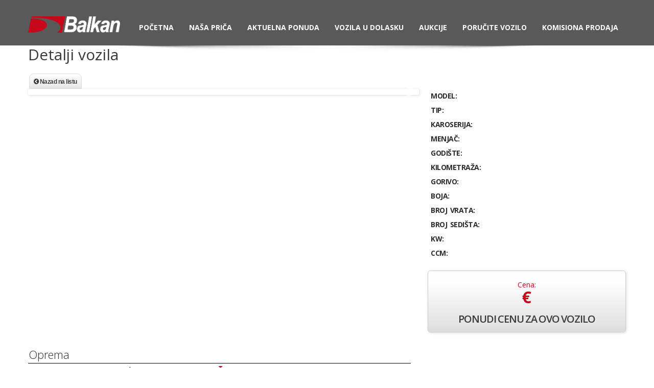

--- FILE ---
content_type: text/html; charset=UTF-8
request_url: https://balkanauto.com/car_details.php?id=23353&najava=0
body_size: 6443
content:

<!doctype html>
<!--[if IE 7 ]> <html lang="sr" class="ie7"> <![endif]-->
<!--[if IE 8 ]> <html lang="sr" class="ie8"> <![endif]-->
<!--[if IE 9 ]> <html lang="sr" class="ie9"> <![endif]-->
<!--[if (gt IE 9)|!(IE)]><!-->
<html lang="sr">
<!--<![endif]-->
<head>
<meta charset="utf-8">
<meta name="viewport" content="width=device-width, initial-scale=1, maximum-scale=1, user-scalable=no">
<meta name="description" content="">
<meta name="author" content="">
<link rel="shortcut icon" href="images/favicon.ico">
<title>Detalji vozila - Balkan auto</title>
<!-- Bootstrap core CSS -->
<link href="css/bootstrap.min.css" rel="stylesheet">

<!-- HTML5 shiv and Respond.js IE8 support of HTML5 elements and media queries -->
<!--[if lt IE 9]>
      <script src="js/html5shiv.js"></script>
      <script src="js/respond.min.js"></script>
    <![endif]-->

<link rel="stylesheet" type="text/css" href="https://fonts.googleapis.com/css?family=Yellowtail|Open+Sans:400,300,600,700,800&subset=latin,latin-ext" media="screen">
<!-- Custom styles for this template -->
<link href="css/font-awesome.min.css" rel="stylesheet" type="text/css" media="all">
<link rel="stylesheet" href="css/flexslider.css" type="text/css" media="screen" />
<link rel="stylesheet" href="css/jquery.bxslider.css" type="text/css" media="screen" />
<link href="css/jquery.fancybox.css" rel="stylesheet">
<link href="css/jquery.selectbox.css" rel="stylesheet">
<link href="css/style.css" rel="stylesheet">
<link href="css/mobile.css" rel="stylesheet">
<link href="css/social-likes.css" rel="stylesheet">
<link rel="stylesheet" type="text/css" href="css/settings.css" media="screen" />
<link href="css/animate.min.css" rel="stylesheet">
<link href="css/print.css" rel="stylesheet" type="text/css" media="print">
<link href="css/ts.css" type="text/css" rel="stylesheet">
<!-- Google Tag Manager -->
<script>(function(w,d,s,l,i){w[l]=w[l]||[];w[l].push({'gtm.start':
new Date().getTime(),event:'gtm.js'});var f=d.getElementsByTagName(s)[0],
j=d.createElement(s),dl=l!='dataLayer'?'&l='+l:'';j.async=true;j.src=
'https://www.googletagmanager.com/gtm.js?id='+i+dl;f.parentNode.insertBefore(j,f);
})(window,document,'script','dataLayer','GTM-WFFVQPB9');</script>
<!-- End Google Tag Manager -->
<script type="text/javascript" src="js/jquery.min.js"></script>
<script src="js/bootstrap.min.js"></script>
<script type="text/javascript" src="js/jquery.themepunch.tools.min.js"></script>
<script type="text/javascript" src="js/jquery.themepunch.revolution.min.js"></script>
<script type="text/javascript" src="js/wow.min.js"></script>
<script type="text/javascript" src="https://maps.googleapis.com/maps/api/js?key&amp;sensor=false"></script>

<!-- Twitter Feed Scripts 
     Uncomment to activate-->

<script type="text/javascript" src="js/twitter/jquery.tweet.js"></script>
<script type="text/javascript" src="js/twitter/twitter_feed.js"></script> 

</head>

<body>
    <!-- Google Tag Manager (noscript) -->
<noscript><iframe src="https://www.googletagmanager.com/ns.html?id=GTM-WFFVQPB9"
height="0" width="0" style="display:none;visibility:hidden"></iframe></noscript>
<!-- End Google Tag Manager (noscript) -->
<!--Header Start-->
<!--Header Start-->
<header data-spy="affix" data-offset-top="1" class="clearfix">
    
    <div class="bottom-header">
        <div class="container-fluid">
            <div class="header-center">
                <nav class="navbar navbar-default" role="navigation">
                    <!-- Brand and toggle get grouped for better mobile display -->
                    <div class="navbar-header">
                        <button type="button" class="navbar-toggle" data-toggle="collapse" data-target="#bs-example-navbar-collapse-1"> 
                            <span class="sr-only">Toggle navigation</span>
                            <span class="icon-bar"></span>
                            <span class="icon-bar"></span>
                            <span class="icon-bar"></span>
                        </button>
						<a class="navbar-brand pull-left logo" href="index.php">
                            <img src="images/logo.png" alt="Balkan auto" class="margin-top-10">
                        </a>
                    </div>
                    <!-- Collect the nav links, forms, and other content for toggling -->
                    <div class="collapse navbar-collapse" id="bs-example-navbar-collapse-1">
                        <ul class="nav navbar-nav pull-right" >
							
							<li  ><a href="index.php">Početna<strong></strong></a></li>
							<li  ><a href="nasa-prica.php">Naša priča<strong></strong></a></li>
							<li  ><a href="aktuelna-ponuda.php">Aktuelna ponuda<strong></strong></a>
								 <!--<ul class="dropdown-menu">
                                    <li><a href="prodaja-polovnih-vozila-komisiona-prodaja.php">Komisiona prodaja</a></li>
                                    
                                </ul>-->
							
							
							</li>
							<li  ><a href="vozila-u-dolasku.php">Vozila u dolasku<strong></strong></a></li>
							
							<li class="dropdown " ><a href="aukcije.php" class="dropdown-toggle" >Aukcije<b class="caret"></b></a>
                                <ul class="dropdown-menu">
                                    <li><a href="aukcije.php">Naša priča</a></li>
                                    <li><a href="../aukcija/" target="_blank">Online aukcije</a></li><!--online-aukcije.html-->
                                    <li><a href="kako-se-licitira.php">Kako se licitira</a></li>
                                    <li><a href="registruj-se.php">Registruj se</a></li>
                                </ul>
                            </li>
							<li  ><a href="porucite-vozilo.php">Poručite vozilo<strong></strong></a></li>
							<li  ><a href="komisiona-prodaja.php">Komisiona prodaja<strong></strong></a></li>
							
							<!--<li  ><a href="zaposlenje.php">Zaposlenje<strong></strong></a></li>-->
							
							
							
							
							
                        </ul>
                    </div>
                    <!-- /.navbar-collapse -->  
                </nav>
            </div>
        </div>
        <div class="header_shadow"></div>
    </div>
</header>
<!--Header End--><!--Header End-->
<section class="content">
    <div class="container">
        <div class="inner-page inventory-listing">
            <div class="inventory-heading margin-bottom-10 clearfix">
                <div class="row">
					<h1>Detalji vozila</h1>

                    <div class="col-lg-12 col-md-12 col-sm-12 col-xs-12">
                        <h2> </h2>
                     </div>
                </div>
            </div>
            <div class="content-nav ">
                <div class="row">
                    <ul>
                        <li class="gradient_button"><a href="javascript:history.back();"><i class="fa fa-chevron-circle-left"></i> Nazad na listu</a></li>
                        <!--<li class="gradient_button"><a href="forms/request.php?recaptcha" class="fancybox_div"><i class="fa fa-phone-square"></i> Pozovi ili pošalji e-mail</a></li>
                        <li class="gradient_button"><a href="#"><i class="fa fa-file"></i> Preuzmite PDF</a></li>-->
                        <!--<li class="gradient_button"><a href="#" class="print_page"><i class="fa fa-print"></i> Odstampaj</a></li>
                        <li class="gradient_button"><a href="forms/friend.php?recaptcha" class="fancybox_div"><i class="fa fa-share"></i> Pošalji prijatelju</a></li>
                        <li class="gradient_button"><a href="#"><i class="fa fa-chevron-circle-left"></i> Prethodno vozilo</a></li>
                        <li class="gradient_button"><a href="#"><i class="fa fa-chevron-circle-right"></i> Sledece vozilo</a></li>-->
                    </ul>
                </div>
            </div>
            <div class="row">
                <div class="col-lg-8 col-md-8 col-sm-12 col-xs-12 left-content"> 
                    <!--OPEN OF SLIDER-->
                    <div class="listing-slider">
                        <section class="slider home-banner">
                            <div class="flexslider" id="home-slider-canvas">
                                <ul class="slides">
									<li data-thumb="https://src.balkanauto.com/foto/23353/23353.197909.t0.507.jpg"> <img src="https://src.balkanauto.com/foto/23353/23353.197909.t0.507.jpg" alt="" data-full-image="https://src.balkanauto.com/foto/23353/23353.197909.t0.507.jpg" /> </li><li data-thumb="https://src.balkanauto.com/foto/23353/23353.197910.t0.507.jpg"> <img src="https://src.balkanauto.com/foto/23353/23353.197910.t0.507.jpg" alt="" data-full-image="https://src.balkanauto.com/foto/23353/23353.197910.t0.507.jpg" /> </li><li data-thumb="https://src.balkanauto.com/foto/23353/23353.197911.t0.507.jpg"> <img src="https://src.balkanauto.com/foto/23353/23353.197911.t0.507.jpg" alt="" data-full-image="https://src.balkanauto.com/foto/23353/23353.197911.t0.507.jpg" /> </li><li data-thumb="https://src.balkanauto.com/foto/23353/23353.197912.t0.507.jpg"> <img src="https://src.balkanauto.com/foto/23353/23353.197912.t0.507.jpg" alt="" data-full-image="https://src.balkanauto.com/foto/23353/23353.197912.t0.507.jpg" /> </li><li data-thumb="https://src.balkanauto.com/foto/23353/23353.197913.t0.507.jpg"> <img src="https://src.balkanauto.com/foto/23353/23353.197913.t0.507.jpg" alt="" data-full-image="https://src.balkanauto.com/foto/23353/23353.197913.t0.507.jpg" /> </li><li data-thumb="https://src.balkanauto.com/foto/23353/23353.197914.t0.507.jpg"> <img src="https://src.balkanauto.com/foto/23353/23353.197914.t0.507.jpg" alt="" data-full-image="https://src.balkanauto.com/foto/23353/23353.197914.t0.507.jpg" /> </li><li data-thumb="https://src.balkanauto.com/foto/23353/23353.197915.t0.507.jpg"> <img src="https://src.balkanauto.com/foto/23353/23353.197915.t0.507.jpg" alt="" data-full-image="https://src.balkanauto.com/foto/23353/23353.197915.t0.507.jpg" /> </li><li data-thumb="https://src.balkanauto.com/foto/23353/23353.197916.t0.507.jpg"> <img src="https://src.balkanauto.com/foto/23353/23353.197916.t0.507.jpg" alt="" data-full-image="https://src.balkanauto.com/foto/23353/23353.197916.t0.507.jpg" /> </li><li data-thumb="https://src.balkanauto.com/foto/23353/23353.197917.t0.507.jpg"> <img src="https://src.balkanauto.com/foto/23353/23353.197917.t0.507.jpg" alt="" data-full-image="https://src.balkanauto.com/foto/23353/23353.197917.t0.507.jpg" /> </li><li data-thumb="https://src.balkanauto.com/foto/23353/23353.197918.t0.507.jpg"> <img src="https://src.balkanauto.com/foto/23353/23353.197918.t0.507.jpg" alt="" data-full-image="https://src.balkanauto.com/foto/23353/23353.197918.t0.507.jpg" /> </li><li data-thumb="https://src.balkanauto.com/foto/23353/23353.197919.t0.507.jpg"> <img src="https://src.balkanauto.com/foto/23353/23353.197919.t0.507.jpg" alt="" data-full-image="https://src.balkanauto.com/foto/23353/23353.197919.t0.507.jpg" /> </li><li data-thumb="https://src.balkanauto.com/foto/23353/23353.197920.t0.507.jpg"> <img src="https://src.balkanauto.com/foto/23353/23353.197920.t0.507.jpg" alt="" data-full-image="https://src.balkanauto.com/foto/23353/23353.197920.t0.507.jpg" /> </li><li data-thumb="https://src.balkanauto.com/foto/23353/23353.197921.t0.507.jpg"> <img src="https://src.balkanauto.com/foto/23353/23353.197921.t0.507.jpg" alt="" data-full-image="https://src.balkanauto.com/foto/23353/23353.197921.t0.507.jpg" /> </li><li data-thumb="https://src.balkanauto.com/foto/23353/23353.197922.t0.507.jpg"> <img src="https://src.balkanauto.com/foto/23353/23353.197922.t0.507.jpg" alt="" data-full-image="https://src.balkanauto.com/foto/23353/23353.197922.t0.507.jpg" /> </li><li data-thumb="https://src.balkanauto.com/foto/23353/23353.197923.t0.507.jpg"> <img src="https://src.balkanauto.com/foto/23353/23353.197923.t0.507.jpg" alt="" data-full-image="https://src.balkanauto.com/foto/23353/23353.197923.t0.507.jpg" /> </li><li data-thumb="https://src.balkanauto.com/foto/23353/23353.197908.t0.507.jpg"> <img src="https://src.balkanauto.com/foto/23353/23353.197908.t0.507.jpg" alt="" data-full-image="https://src.balkanauto.com/foto/23353/23353.197908.t0.507.jpg" /> </li><li data-thumb="https://src.balkanauto.com/foto/23353/23353.197907.t0.507.jpg"> <img src="https://src.balkanauto.com/foto/23353/23353.197907.t0.507.jpg" alt="" data-full-image="https://src.balkanauto.com/foto/23353/23353.197907.t0.507.jpg" /> </li><li data-thumb="https://src.balkanauto.com/foto/23353/23353.197906.t0.507.jpg"> <img src="https://src.balkanauto.com/foto/23353/23353.197906.t0.507.jpg" alt="" data-full-image="https://src.balkanauto.com/foto/23353/23353.197906.t0.507.jpg" /> </li><li data-thumb="https://src.balkanauto.com/foto/23353/23353.197905.t0.507.jpg"> <img src="https://src.balkanauto.com/foto/23353/23353.197905.t0.507.jpg" alt="" data-full-image="https://src.balkanauto.com/foto/23353/23353.197905.t0.507.jpg" /> </li><li data-thumb="https://src.balkanauto.com/foto/23353/23353.197904.t0.507.jpg"> <img src="https://src.balkanauto.com/foto/23353/23353.197904.t0.507.jpg" alt="" data-full-image="https://src.balkanauto.com/foto/23353/23353.197904.t0.507.jpg" /> </li><li data-thumb="https://src.balkanauto.com/foto/23353/23353.197903.t0.507.jpg"> <img src="https://src.balkanauto.com/foto/23353/23353.197903.t0.507.jpg" alt="" data-full-image="https://src.balkanauto.com/foto/23353/23353.197903.t0.507.jpg" /> </li><li data-thumb="https://src.balkanauto.com/foto/23353/23353.197902.t0.507.jpg"> <img src="https://src.balkanauto.com/foto/23353/23353.197902.t0.507.jpg" alt="" data-full-image="https://src.balkanauto.com/foto/23353/23353.197902.t0.507.jpg" /> </li><li data-thumb="https://src.balkanauto.com/foto/23353/23353.197901.t0.507.jpg"> <img src="https://src.balkanauto.com/foto/23353/23353.197901.t0.507.jpg" alt="" data-full-image="https://src.balkanauto.com/foto/23353/23353.197901.t0.507.jpg" /> </li><li data-thumb="https://src.balkanauto.com/foto/23353/23353.197900.t0.507.jpg"> <img src="https://src.balkanauto.com/foto/23353/23353.197900.t0.507.jpg" alt="" data-full-image="https://src.balkanauto.com/foto/23353/23353.197900.t0.507.jpg" /> </li><li data-thumb="https://src.balkanauto.com/foto/23353/23353.197899.t0.507.jpg"> <img src="https://src.balkanauto.com/foto/23353/23353.197899.t0.507.jpg" alt="" data-full-image="https://src.balkanauto.com/foto/23353/23353.197899.t0.507.jpg" /> </li><li data-thumb="https://src.balkanauto.com/foto/23353/23353.197898.t0.507.jpg"> <img src="https://src.balkanauto.com/foto/23353/23353.197898.t0.507.jpg" alt="" data-full-image="https://src.balkanauto.com/foto/23353/23353.197898.t0.507.jpg" /> </li><li data-thumb="https://src.balkanauto.com/foto/23353/23353.197897.t0.507.jpg"> <img src="https://src.balkanauto.com/foto/23353/23353.197897.t0.507.jpg" alt="" data-full-image="https://src.balkanauto.com/foto/23353/23353.197897.t0.507.jpg" /> </li><li data-thumb="https://src.balkanauto.com/foto/23353/23353.197896.t0.507.jpg"> <img src="https://src.balkanauto.com/foto/23353/23353.197896.t0.507.jpg" alt="" data-full-image="https://src.balkanauto.com/foto/23353/23353.197896.t0.507.jpg" /> </li><li data-thumb="https://src.balkanauto.com/foto/23353/23353.197895.t0.507.jpg"> <img src="https://src.balkanauto.com/foto/23353/23353.197895.t0.507.jpg" alt="" data-full-image="https://src.balkanauto.com/foto/23353/23353.197895.t0.507.jpg" /> </li><li data-thumb="https://src.balkanauto.com/foto/23353/23353.197894.t0.507.jpg"> <img src="https://src.balkanauto.com/foto/23353/23353.197894.t0.507.jpg" alt="" data-full-image="https://src.balkanauto.com/foto/23353/23353.197894.t0.507.jpg" /> </li><li data-thumb="https://src.balkanauto.com/foto/23353/23353.197893.t0.507.jpg"> <img src="https://src.balkanauto.com/foto/23353/23353.197893.t0.507.jpg" alt="" data-full-image="https://src.balkanauto.com/foto/23353/23353.197893.t0.507.jpg" /> </li><li data-thumb="https://src.balkanauto.com/foto/23353/23353.197892.t0.507.jpg"> <img src="https://src.balkanauto.com/foto/23353/23353.197892.t0.507.jpg" alt="" data-full-image="https://src.balkanauto.com/foto/23353/23353.197892.t0.507.jpg" /> </li><li data-thumb="https://src.balkanauto.com/foto/23353/23353.197891.t0.507.jpg"> <img src="https://src.balkanauto.com/foto/23353/23353.197891.t0.507.jpg" alt="" data-full-image="https://src.balkanauto.com/foto/23353/23353.197891.t0.507.jpg" /> </li><li data-thumb="https://src.balkanauto.com/foto/23353/23353.197890.t0.507.jpg"> <img src="https://src.balkanauto.com/foto/23353/23353.197890.t0.507.jpg" alt="" data-full-image="https://src.balkanauto.com/foto/23353/23353.197890.t0.507.jpg" /> </li>								</ul>
                            </div>
                        </section>
                        <section class="home-slider-thumbs">
                            <div class="flexslider" id="home-slider-thumbs" >
                                <ul class="slides ">
									<li data-thumb="https://src.balkanauto.com/foto/23353/thumbs/23353.197890.t0.507.jpg"> <a href="#"><img src="https://src.balkanauto.com/foto/23353/thumbs/23353.197890.t0.507.jpg" alt="" /></a> </li><li data-thumb="https://src.balkanauto.com/foto/23353/thumbs/23353.197891.t0.507.jpg"> <a href="#"><img src="https://src.balkanauto.com/foto/23353/thumbs/23353.197891.t0.507.jpg" alt="" /></a> </li><li data-thumb="https://src.balkanauto.com/foto/23353/thumbs/23353.197892.t0.507.jpg"> <a href="#"><img src="https://src.balkanauto.com/foto/23353/thumbs/23353.197892.t0.507.jpg" alt="" /></a> </li><li data-thumb="https://src.balkanauto.com/foto/23353/thumbs/23353.197893.t0.507.jpg"> <a href="#"><img src="https://src.balkanauto.com/foto/23353/thumbs/23353.197893.t0.507.jpg" alt="" /></a> </li><li data-thumb="https://src.balkanauto.com/foto/23353/thumbs/23353.197894.t0.507.jpg"> <a href="#"><img src="https://src.balkanauto.com/foto/23353/thumbs/23353.197894.t0.507.jpg" alt="" /></a> </li><li data-thumb="https://src.balkanauto.com/foto/23353/thumbs/23353.197895.t0.507.jpg"> <a href="#"><img src="https://src.balkanauto.com/foto/23353/thumbs/23353.197895.t0.507.jpg" alt="" /></a> </li><li data-thumb="https://src.balkanauto.com/foto/23353/thumbs/23353.197896.t0.507.jpg"> <a href="#"><img src="https://src.balkanauto.com/foto/23353/thumbs/23353.197896.t0.507.jpg" alt="" /></a> </li><li data-thumb="https://src.balkanauto.com/foto/23353/thumbs/23353.197897.t0.507.jpg"> <a href="#"><img src="https://src.balkanauto.com/foto/23353/thumbs/23353.197897.t0.507.jpg" alt="" /></a> </li><li data-thumb="https://src.balkanauto.com/foto/23353/thumbs/23353.197898.t0.507.jpg"> <a href="#"><img src="https://src.balkanauto.com/foto/23353/thumbs/23353.197898.t0.507.jpg" alt="" /></a> </li><li data-thumb="https://src.balkanauto.com/foto/23353/thumbs/23353.197899.t0.507.jpg"> <a href="#"><img src="https://src.balkanauto.com/foto/23353/thumbs/23353.197899.t0.507.jpg" alt="" /></a> </li><li data-thumb="https://src.balkanauto.com/foto/23353/thumbs/23353.197900.t0.507.jpg"> <a href="#"><img src="https://src.balkanauto.com/foto/23353/thumbs/23353.197900.t0.507.jpg" alt="" /></a> </li><li data-thumb="https://src.balkanauto.com/foto/23353/thumbs/23353.197901.t0.507.jpg"> <a href="#"><img src="https://src.balkanauto.com/foto/23353/thumbs/23353.197901.t0.507.jpg" alt="" /></a> </li><li data-thumb="https://src.balkanauto.com/foto/23353/thumbs/23353.197902.t0.507.jpg"> <a href="#"><img src="https://src.balkanauto.com/foto/23353/thumbs/23353.197902.t0.507.jpg" alt="" /></a> </li><li data-thumb="https://src.balkanauto.com/foto/23353/thumbs/23353.197903.t0.507.jpg"> <a href="#"><img src="https://src.balkanauto.com/foto/23353/thumbs/23353.197903.t0.507.jpg" alt="" /></a> </li><li data-thumb="https://src.balkanauto.com/foto/23353/thumbs/23353.197904.t0.507.jpg"> <a href="#"><img src="https://src.balkanauto.com/foto/23353/thumbs/23353.197904.t0.507.jpg" alt="" /></a> </li><li data-thumb="https://src.balkanauto.com/foto/23353/thumbs/23353.197905.t0.507.jpg"> <a href="#"><img src="https://src.balkanauto.com/foto/23353/thumbs/23353.197905.t0.507.jpg" alt="" /></a> </li><li data-thumb="https://src.balkanauto.com/foto/23353/thumbs/23353.197906.t0.507.jpg"> <a href="#"><img src="https://src.balkanauto.com/foto/23353/thumbs/23353.197906.t0.507.jpg" alt="" /></a> </li><li data-thumb="https://src.balkanauto.com/foto/23353/thumbs/23353.197907.t0.507.jpg"> <a href="#"><img src="https://src.balkanauto.com/foto/23353/thumbs/23353.197907.t0.507.jpg" alt="" /></a> </li><li data-thumb="https://src.balkanauto.com/foto/23353/thumbs/23353.197908.t0.507.jpg"> <a href="#"><img src="https://src.balkanauto.com/foto/23353/thumbs/23353.197908.t0.507.jpg" alt="" /></a> </li><li data-thumb="https://src.balkanauto.com/foto/23353/thumbs/23353.197909.t0.507.jpg"> <a href="#"><img src="https://src.balkanauto.com/foto/23353/thumbs/23353.197909.t0.507.jpg" alt="" /></a> </li><li data-thumb="https://src.balkanauto.com/foto/23353/thumbs/23353.197910.t0.507.jpg"> <a href="#"><img src="https://src.balkanauto.com/foto/23353/thumbs/23353.197910.t0.507.jpg" alt="" /></a> </li><li data-thumb="https://src.balkanauto.com/foto/23353/thumbs/23353.197911.t0.507.jpg"> <a href="#"><img src="https://src.balkanauto.com/foto/23353/thumbs/23353.197911.t0.507.jpg" alt="" /></a> </li><li data-thumb="https://src.balkanauto.com/foto/23353/thumbs/23353.197912.t0.507.jpg"> <a href="#"><img src="https://src.balkanauto.com/foto/23353/thumbs/23353.197912.t0.507.jpg" alt="" /></a> </li><li data-thumb="https://src.balkanauto.com/foto/23353/thumbs/23353.197913.t0.507.jpg"> <a href="#"><img src="https://src.balkanauto.com/foto/23353/thumbs/23353.197913.t0.507.jpg" alt="" /></a> </li><li data-thumb="https://src.balkanauto.com/foto/23353/thumbs/23353.197914.t0.507.jpg"> <a href="#"><img src="https://src.balkanauto.com/foto/23353/thumbs/23353.197914.t0.507.jpg" alt="" /></a> </li><li data-thumb="https://src.balkanauto.com/foto/23353/thumbs/23353.197915.t0.507.jpg"> <a href="#"><img src="https://src.balkanauto.com/foto/23353/thumbs/23353.197915.t0.507.jpg" alt="" /></a> </li><li data-thumb="https://src.balkanauto.com/foto/23353/thumbs/23353.197916.t0.507.jpg"> <a href="#"><img src="https://src.balkanauto.com/foto/23353/thumbs/23353.197916.t0.507.jpg" alt="" /></a> </li><li data-thumb="https://src.balkanauto.com/foto/23353/thumbs/23353.197917.t0.507.jpg"> <a href="#"><img src="https://src.balkanauto.com/foto/23353/thumbs/23353.197917.t0.507.jpg" alt="" /></a> </li><li data-thumb="https://src.balkanauto.com/foto/23353/thumbs/23353.197918.t0.507.jpg"> <a href="#"><img src="https://src.balkanauto.com/foto/23353/thumbs/23353.197918.t0.507.jpg" alt="" /></a> </li><li data-thumb="https://src.balkanauto.com/foto/23353/thumbs/23353.197919.t0.507.jpg"> <a href="#"><img src="https://src.balkanauto.com/foto/23353/thumbs/23353.197919.t0.507.jpg" alt="" /></a> </li><li data-thumb="https://src.balkanauto.com/foto/23353/thumbs/23353.197920.t0.507.jpg"> <a href="#"><img src="https://src.balkanauto.com/foto/23353/thumbs/23353.197920.t0.507.jpg" alt="" /></a> </li><li data-thumb="https://src.balkanauto.com/foto/23353/thumbs/23353.197921.t0.507.jpg"> <a href="#"><img src="https://src.balkanauto.com/foto/23353/thumbs/23353.197921.t0.507.jpg" alt="" /></a> </li><li data-thumb="https://src.balkanauto.com/foto/23353/thumbs/23353.197922.t0.507.jpg"> <a href="#"><img src="https://src.balkanauto.com/foto/23353/thumbs/23353.197922.t0.507.jpg" alt="" /></a> </li><li data-thumb="https://src.balkanauto.com/foto/23353/thumbs/23353.197923.t0.507.jpg"> <a href="#"><img src="https://src.balkanauto.com/foto/23353/thumbs/23353.197923.t0.507.jpg" alt="" /></a> </li>                                    
                                </ul>
                            </div>
                        </section>
                    </div>
                    <!--CLOSE OF SLIDER--> 
                    <!--Slider End-->
                </div>
                <div class="visible-sm visible-xs clearfix"></div>
                <div class="col-lg-4 col-md-4 col-sm-12 col-xs-12 right-content">
                    <div class="side-content">
                        <div class="car-info margin-bottom-20">
                            <div class="table-responsive">
                                <table class="table">
                                    <tbody>
                                        <tr>
                                            <td>MODEL:</td>
                                            <td></td>
                                        </tr>
                                        <tr>
                                            <td>TIP:</td>
                                            <td></td>
                                        </tr>
                                        <!--<tr>
                                            <td>REGISTARSKA OZNAKA:</td>
                                            <td></td>
                                        </tr>-->
                                        <tr>
                                            <td>KAROSERIJA:</td>
                                            <td></td>
                                        </tr>
										<tr>
                                            <td>MENJAČ:</td>
                                            <td></td>
                                        </tr>
                                        <tr>
                                            <td>GODIŠTE:</td>
                                            <td></td>
                                        </tr>
                                        <tr>
                                            <td>KILOMETRAŽA:</td>
                                            <td></td>
                                        </tr>
                                        <tr>
                                            <td>GORIVO:</td>
                                            <td></td>
                                        </tr>
                                        <tr>
                                            <td>BOJA:</td>
                                            <td></td>
                                        </tr>
										<tr>
                                            <td>BROJ VRATA:</td>
                                            <td></td>
                                        </tr>
										<tr>
                                            <td>BROJ SEDIŠTA:</td>
                                            <td></td>
                                        </tr>
                                        <tr>
                                            <td>KW:</td>
                                            <td></td>
                                        </tr>
                                        <tr>
                                            <td>CCM:</td>
                                            <td></td>
                                        </tr>
                                    </tbody>
                                </table>
                                <!--<div class="table-desc align-left">
                                    <span class="font-bold">NAPOMENA:</span> &euro; MOGUCNOST KUPOVINE NA RATE
                                </div>-->    
                            </div>
                        </div>
                        <div class="vechile-price-box text-center padding-vertical-15 ">
                            <a href="forms/ponudi-cenu.php?recaptcha&voziloId=23353&cena=" class="fancybox_div">
								<div class="row margin-bottom-20">
									
										 
									
									<p class="price-name">Cena:</p>
									<p class="price-value">
										 &euro;
									</p>
									<!--<p class="price-tax">Plus PDV</p>-->
								</div>
								<div class="col-lg-12 col-md-12 col-sm-12 col-xs-12">
									<h3>PONUDI CENU ZA OVO VOZILO</h3>
								</div>
							</a>
                            <div class="clearfix"></div>
                        </div>
                        <!--<ul class="social-likes pull-right" data-url="http://themesuite.com" data-title="Blog Post">
                            <li class="facebook" title="Share link on Facebook"></li>
                            <li class="plusone" title="Share link on Google+" data-counter="includes/googleplusonecount.php?url=http://google.com&amp;callback=?"></li>
                            <li class="pinterest" title="Share image on Pinterest" data-media=""></li>
                            <li class="twitter" title="Share link on Twitter"></li>
                        </ul>-->
                        <div class="clearfix"></div>
                    </div>
                </div>
            </div>
            <div class="clearfix"></div>
            <div class="row">
                <div class="col-lg-8 col-md-8 col-sm-8 col-xs-12 left-content">
                    <div class="bs-example bs-example-tabs example-tabs margin-top-30">
                            <div  id="technical">
                                <table class="technical" >
                                    <thead>
                                        <tr>
                                            <th>Oprema</th>
                                            <th></th>
                                        </tr>
                                    </thead>
                                    <tbody>
                                        <tr>
                                            <td class="features">
												<ul class="fa-ul">
													<li><i class="fa-li fa fa-check"></i></li>												</ul>
											</td>
                                            <td></td>
                                        </tr>
                                        
                                    </tbody>
                                </table>
                                <table class="technical" >
                                    <thead>
                                        <tr>
                                            <th>Napomena</th>
                                            
                                        </tr>
                                    </thead>
                                    <tbody>
                                        <tr>
                                           
                                            <td></td>
                                        </tr>
                                        
                                    </tbody>
                                </table>
                                <!--<table class="technical">
                                    <thead>
                                        <tr>
                                            <th>Lokacija</th>
                                            
                                        </tr>
                                    </thead>
                                    <tbody>
                                        <tr>
                                            <td>
											<div id="location">
                                <div id='google-map-listing' class="contact" data-longitude='20.440137' data-latitude='44.811946' data-zoom='15' style="height: 350px;" data-parallax="false"></div>
                            </div>
											</td>
                                            
                                        </tr>
                                      
                                    </tbody>
                                </table>-->
                            </div>
                            
                       
                    </div>
                    <div class="clearfix"></div>
                </div>
                <!--<div class="col-lg-4 col-md-4 col-sm-4 right-content">
                    <div class="side-content">
						<div class="financing_calculator margin-top-40" style="border:1px solid #ccc;padding:10px;">
							<img src="images/halkLogo.png" class=" margin-bottom-20" />
							
								<div class="table-responsive">
									<table class="table no-border no-margin">
										<tbody>
											<tr>
												<td width="50%">Vrednost vozila (€):</td>
												<td width="50%">Učešće (€): <br/><small>(min. 30% cene vozila)</small></td>
												
											</tr>
											<tr>
												<td><input type="text"  class="number cost" placeholder="10000" /></td>
												<td><input type="text"  class="number down_payment" placeholder="1000" /></td>
												
											</tr>
											
											<tr>
												<td>Iznos kredita: (€):</td>
												<td>Period otplate: (meseci):</td>
												
											</tr>
											<tr>
												<td><input type="text"  class="number cost_credit" placeholder="10000" disabled /></td>
												<td>
													<div class="dropdown_container ">
														<select class="frequency css-dropdowns">
															
															<option value="12">12</option>
															<option value="24">24</option>
															<option value="36">36</option>
															<option value="48">48</option>
															<option value="60">60</option>
															<option value="72">72</option>
															<option value="84" selected="selected">84</option>
														</select>
													</div>
												</td>
												
											</tr>
											<tr>
												<td>Godišnja NKS: (%):</td>
												<td>Naknada: (1.50%):</td>
												
											</tr>
											<tr>
												<td>
													<div class="dropdown_container ">
														<select class="frequency_nks css-dropdowns">
															<option value="5.99">5,99%</option>
															
														</select>
													</div>
												</td>
												<td><input type="text"  class="number naknada" placeholder="1.5" disabled /></td>
											</tr>
										</tbody>
									</table>
									
								</div>
								<a class="btn-inventory pull-right calculate" >Izračunaj ratu</a>
							
								<div class="clear"></div>
								<div class="calculation">
									<div class="table-responsive">
										<table>
											<tr>
												<td><strong>Mesečna rata:</strong></td>
												<td><strong class="payment_amount">0 €</strong></td>
											</tr>
											<tr>
												<td><strong>Ukupno za otplatu:</strong></td>
												<td><strong class="payments_credit">0</strong></td>
											</tr>
											
										</table>
									</div>
								</div>
							
                        </div>
                    </div>
                </div>-->
            </div>
            <div class="clearfix"></div>
            <div class="recent-vehicles-wrap">
                <div class="row">
                    <div class="col-lg-12 col-md-12 col-sm-12 col-xs-12 welcome padding-left-none padding-bottom-10 scroll_effect fadeInUp">
                        <h1 class="margin-bottom-25 margin-top-none"><strong>IZDVAJAMO</strong> IZ PONUDE</h1>
                        <p class="text-justify">Pretražite najnovija vozila koja su stigla na Balkan auto plac  (Beograd, Staro Sajmište).</p>
                        
                    </div>
                    <!--welcome ends-->
                    
                </div>
                
                <div class="recent-vehicles-wrap margin-top-10 sm-padding-left-none padding-bottom-40">
                    <div class="row">
                        
                        <div class="col-md-12 col-sm-8 padding-right-none xs-padding-left-none">
                            <div class="carasouel-slider2">
								<div class="slide">
								<div class="car-block">
									<div class="img-flex"> 
										<a href="car_details.php?id=25218"><span class="align-center"><i class="fa fa-3x fa-plus-square-o"></i></span></a> 
										<img src="images/patterns/dust@2x.png" alt="balkan auto" class="img-responsive"> 
									</div>
									<div class="car-block-bottom">
										<h6><strong>2020 PEUGEOT 2008 1.5 HDI</strong></h6>
										<h6>Euro Dizel, 164947km</h6>
										<h5>13900 &#8364;</h5>
									</div>
								</div>
							</div><div class="slide">
								<div class="car-block">
									<div class="img-flex"> 
										<a href="car_details.php?id=24977"><span class="align-center"><i class="fa fa-3x fa-plus-square-o"></i></span></a> 
										<img src="https://src.balkanauto.com/foto/24977/thumbs/24977.230898.t0.304.jpg" alt="balkan auto" class="img-responsive"> 
									</div>
									<div class="car-block-bottom">
										<h6><strong>2021 FIAT 500 X 1.6 MJET</strong></h6>
										<h6>Euro Dizel, 164151km</h6>
										<h5>13990 &#8364;</h5>
									</div>
								</div>
							</div><div class="slide">
								<div class="car-block">
									<div class="img-flex"> 
										<a href="car_details.php?id=25051"><span class="align-center"><i class="fa fa-3x fa-plus-square-o"></i></span></a> 
										<img src="https://src.balkanauto.com/foto/25051/thumbs/25051.231872.t0.356.jpg" alt="balkan auto" class="img-responsive"> 
									</div>
									<div class="car-block-bottom">
										<h6><strong>2021 MERCEDES B 180 D</strong></h6>
										<h6>Euro Dizel, 170774km</h6>
										<h5>18890 &#8364;</h5>
									</div>
								</div>
							</div><div class="slide">
								<div class="car-block">
									<div class="img-flex"> 
										<a href="car_details.php?id=24985"><span class="align-center"><i class="fa fa-3x fa-plus-square-o"></i></span></a> 
										<img src="https://src.balkanauto.com/foto/24985/thumbs/24985.231916.t0.312.jpg" alt="balkan auto" class="img-responsive"> 
									</div>
									<div class="car-block-bottom">
										<h6><strong>2017 FORD C-MAX 1.5 TDCI</strong></h6>
										<h6>Euro Dizel, 199340km</h6>
										<h5>9690 &#8364;</h5>
									</div>
								</div>
							</div><div class="slide">
								<div class="car-block">
									<div class="img-flex"> 
										<a href="car_details.php?id=25053"><span class="align-center"><i class="fa fa-3x fa-plus-square-o"></i></span></a> 
										<img src="https://src.balkanauto.com/foto/25053/thumbs/25053.233008.t0.358.jpg" alt="balkan auto" class="img-responsive"> 
									</div>
									<div class="car-block-bottom">
										<h6><strong>2019 FORD MONDEO 2.0 TDCI</strong></h6>
										<h6>Euro Dizel, 105100km</h6>
										<h5>14490 &#8364;</h5>
									</div>
								</div>
							</div><div class="slide">
								<div class="car-block">
									<div class="img-flex"> 
										<a href="car_details.php?id=24432"><span class="align-center"><i class="fa fa-3x fa-plus-square-o"></i></span></a> 
										<img src="https://src.balkanauto.com/foto/24432/thumbs/24432.218466.t0.0.jpg" alt="balkan auto" class="img-responsive"> 
									</div>
									<div class="car-block-bottom">
										<h6><strong>2021 TOYOTA COROLLA 1.8 HYBRID</strong></h6>
										<h6>Bezolovni benzin, 115369km</h6>
										<h5>16290 &#8364;</h5>
									</div>
								</div>
							</div>                            </div>
                        </div>
                    </div>
                </div>
            </div>
            <div class="clearfix"></div>
        </div>
    </div>
    <!--container ends--> 
</section>
<!--content ends-->
<div class="clearfix"></div>
<!--Footer Start-->
<!-- Modal za uspesan subscribe -->
<div class="modal fade" id="myModal" role="dialog">
	<div class="modal-dialog modal-sm">
		<div class="modal-content">
			<div class="modal-header">
				<button type="button" class="close" data-dismiss="modal">&times;</button>
				<h4 class="modal-title">Balkan - obaveštenje </h4>
			</div>
			<div class="modal-body">
				<p id="message"></p>
			</div>
			<div class="modal-footer">
			  <button type="button" class="btn btn-default" data-dismiss="modal">Zatvori</button>
			</div>
		</div>
	</div>
</div>
<footer class="design_2">
    <div class="container">
        <div class="row">
            <div class="col-lg-6 col-md-6 col-sm-6 col-xs-12 padding-left-none md-padding-left-none sm-padding-left-15 xs-padding-left-15">
                <h4>Naručivanje vozila</h4>
                <p>Ukoliko se automobil koji želite ne nalazi u 
                trenutnoj ponudi, naručite ga na email <a href="mailto:aukcija@balkanauto.com?Subject=Narucivanje%20vozila">aukcija@balkanauto.com</a>
                ili popunjavanjem <a href="porucite-vozilo.php">formulara</a> i biće vam u najkraćem roku nabavljen.</p>
				
				
				
            </div>
			
            <div class="col-lg-6 col-md-6 col-sm-6 col-xs-12 padding-right-none md-padding-right-none sm-padding-right-15 xs-padding-right-15">
                <h4>Kontaktirajte nas</h4>
                <p>
				<li><strong>Maloprodaja:</strong> <a href="tel:+381648090390">+381 (0) 64 80 90 390</a>, <a href="tel:+381648090363">+381 (0) 64 80 90 363</a>, <a href="tel:+381648516805">+381 (0) 64 85 16 805</a></li>
                <li><strong>Veleprodaja:</strong> <a href="tel:+381648511963">+381 (0) 64 85 11 963</a>, <a href="tel:+381648090390">+381 (0) 64 80 90 390</a></li>
                
               
                </p>
				<br/>
				<h5><strong>Budite u toku sa najnovijim i najboljim ponudama!</strong></h5>
                
                <form method="post" name="form_subscribe" class="ajax_form">
                    <input type="text" name="client_email" placeholder="Upišite vaš e-mail ako želite da dobijate vesti od nas" >
                    <input type="submit" value="Pošalji" class="pull-right">
                </form>
                </div>
            <!-- <div class="col-lg-4 col-md-4 col-sm-6 col-xs-12 padding-right-none ">
                <h4>Poslednji tvitovi</h4>
                <div class="latest-tweet">
                    
                </div>
            </div> -->
        </div>
    </div>
</footer>
<div class="clearfix"></div>

	<section class="copyright-wrap">
		<div class="container">
			<div class="row">
				<div class="col-lg-2 col-md-3 col-sm-2 col-xs-12">
					<div class="logo-footer margin-bottom-20 md-margin-bottom-20 sm-margin-bottom-10 xs-margin-bottom-20">
						<a href="index.php"><img src="images/logo.png" alt="Balkan auto 2"></a>
					</div>
				</div>
				<div class="col-lg-8 col-md-8 col-sm-8 col-xs-12"> <!--hidden-xs-->
					<ul class="f-nav clearfix">
						<li><a href="https://balkangroup.rs/" target="_blank">Balkan Group</a></li>
						<li><a href="https://bexexpress.rs/" target="_blank">BexExpress</a></li>
						<li><a href="http://www.balkanrentacar.rs/" target="_blank">Balkan Rent-a-car</a></li>
						<li><a href="https://balkan2001.rs/" target="_blank">Balkan 2001</a></li>
						<li><a href="http://www.balkanavto.si/" target="_blank">Balkan Avto</a></li>
						<li><a href="http://www.balkanplus.rs/" target="_blank">Balkan Plus</a></li>
						<li><a href="doc/BALKAN_AUTO.pdf" target="_blank">Politika privatnosti</a></li>
					</ul>
				</div>           
				<div class="col-lg-2 col-md-2 col-sm-2 col-xs-12">
					<ul class="social clearfix">
						<li><a class="sc-1" href="https://www.facebook.com/Balkan-Auto-121470111526400/ " target="_blank"></a></li>
						
						<li><a class="sc-9" href="https://g.co/kgs/LuDQ9Zy" target="_blank"></a></li>
						<li><a class="sc-11" href="https://www.instagram.com/balkan_auto_?igsh=NGhpejZ0dmFzZ3p1" target="_blank"></a></li>
					</ul>
				</div>
			</div>
		</div>
	</section>

<div class="back_to_top"> <img src="images/arrow-up.png" alt="scroll up"> </div>
<!-- Bootstrap core JavaScript --> 
<script src="js/retina.js"></script> 
<script type="text/javascript" src="js/jquery.parallax.js"></script> 
<script type="text/javascript" src="js/jquery.inview.min.js"></script> 
<script src="js/main.js"></script> 
<script type="text/javascript" src="https://www.google.com/recaptcha/api.js?ver=4.1"></script> 
<script type="text/javascript" src="js/jquery.fancybox.js"></script> 
<script src="js/modernizr.custom.js"></script> 
<script src="js/social-likes.min.js"></script><script defer src="js/jquery.flexslider.js"></script> 
<script src="js/jquery.bxslider.js" type="text/javascript"></script> 
<script src="js/jquery.selectbox-0.2.js" type="text/javascript"></script> 
<script type="text/javascript" src="js/jquery.mousewheel.js"></script> 
<script type="text/javascript" src="js/jquery.easing.js"></script>
</body>
</html>

--- FILE ---
content_type: text/html; charset=UTF-8
request_url: https://balkanauto.com/js/twitter/index.php
body_size: 148
content:
{"response":null,"message":false}

--- FILE ---
content_type: text/css
request_url: https://balkanauto.com/css/jquery.selectbox.css
body_size: 585
content:
@CHARSET "UTF-8";
.sbHolder{
	background-color: #2d2d2d;
	border: solid 1px #515151;
	font-family: Arial, sans-serif;
	font-size: 12px;
	font-weight: normal;
	height: 30px;
	position: relative;
	width: 200px;
}
.sbHolder:focus .sbSelector{
	
}
.sbSelector{
	display: block;
	height: 30px;
	left: 0;
	line-height: 30px;
	outline: none;
	overflow: hidden;
	position: absolute;
	text-indent: 10px;
	top: 0;
	width: 170px;
}
.sbSelector:link, .sbSelector:visited, .sbSelector:hover{
	color: #EBB52D;
	outline: none;
	text-decoration: none;
}
.sbToggle{
	background: url(../images/select-icons.png) 0 -116px no-repeat;
	display: block;
	height: 30px;
	outline: none;
	position: absolute;
	right: 0;
	top: 0;
	width: 30px;
}
.sbToggle:hover{
	background: url(../images/select-icons.png) 0 -167px no-repeat;
}
.sbToggleOpen{
	background: url(../images/select-icons.png) 0 -16px no-repeat;
}
.sbToggleOpen:hover{
	background: url(../images/select-icons.png) 0 -66px no-repeat;
}
.sbHolderDisabled{
	background-color: #3C3C3C;
	border: solid 1px #515151;
}
.sbHolderDisabled .sbHolder{
	
}
.sbHolderDisabled .sbToggle{
	
}
.sbOptions{
	background-color: #212121;
	border: solid 1px #515151;
	list-style: none;
	left: -1px;
	margin: 0;
	padding: 0;
	position: absolute;
	top: 30px;
	width: 200px;
	z-index: 5;
	overflow-y: auto;
}
.sbOptions li{
	padding: 0 7px;
}
.sbOptions li:hover {
	background-color: #f0f0f0;
}
.sbOptions a{
	border-bottom: dotted 1px rgba(81, 81, 81, 0.1);
	display: block;
	outline: none;
	padding: 7px 0 7px 3px;
}
.sbOptions a:link, .sbOptions a:visited{
	color: #ddd;
	text-decoration: none;
}
.sbOptions a:hover,
.sbOptions a:focus,
.sbOptions a.sbFocus{
	color: #EBB52D;
}
.sbOptions li.last a{
	border-bottom: none;
}
.sbOptions .sbDisabled{
	border-bottom: dotted 1px #515151;
	color: #999;
	display: block;
	padding: 7px 0 7px 3px;
}
.sbOptions .sbGroup{
	border-bottom: dotted 1px #515151;
	color: #EBB52D;
	display: block;
	font-weight: bold;
	padding: 7px 0 7px 3px;
}
.sbOptions .sbSub{
	padding-left: 17px;
}

--- FILE ---
content_type: text/css
request_url: https://balkanauto.com/css/ts.css
body_size: 3650
content:
/* Padding All Sides */
.padding-5 {
  padding: 5px !important;
}
.padding-10 {
  padding: 10px !important;
}
.padding-15 {
  padding: 15px !important;
}
.padding-20 {
  padding: 20px !important;
}
.padding-25 {
  padding: 25px !important;
}
.padding-30 {
  padding: 30px !important;
}
.padding-40 {
  padding: 40px !important;
}
.padding-50 {
  padding: 50px !important;
}
.padding-60 {
  padding: 60px !important;
}
.padding-70 {
  padding: 70px !important;
}
.padding-80 {
  padding: 80px !important;
}
.padding-90 {
  padding: 90px !important;
}
.padding-100 {
  padding: 100px !important;
}
.padding-110 {
  padding: 110px !important;
}
.padding-120 {
  padding: 120px !important;
}
.padding-130 {
  padding: 130px !important;
}
.padding-140 {
  padding: 140px !important;
}
.padding-150 {
  padding: 150px !important;
}

/* Padding (Left & Right) Horizontal Sides 
    Left
*/
.padding-horizontal-5, .padding-left-5 {
  padding-left: 5px !important;
}
.padding-horizontal-10, .padding-left-10 {
  padding-left: 10px !important;
}
.padding-horizontal-15, .padding-left-15 {
  padding-left: 15px !important;
}
.padding-horizontal-20, .padding-left-20 {
  padding-left: 20px !important;
}
.padding-horizontal-25, .padding-left-25 {
  padding-left: 25px !important;
}
.padding-horizontal-30, .padding-left-30 {
  padding-left: 30px !important;
}
.padding-horizontal-40, .padding-left-40 {
  padding-left: 40px !important;
}
.padding-horizontal-50, .padding-left-50 {
  padding-left: 50px !important;
}
.padding-horizontal-60, .padding-left-60 {
  padding-left: 60px !important;
}
.padding-horizontal-70, .padding-left-70 {
  padding-left: 70px !important;
}
.padding-horizontal-80, .padding-left-80 {
  padding-left: 80px !important;
}
.padding-horizontal-90, .padding-left-90 {
  padding-left: 90px !important;
}
.padding-horizontal-100, .padding-left-100 {
  padding-left: 100px !important;
}
.padding-horizontal-110, .padding-left-110 {
  padding-left: 110px !important;
}
.padding-horizontal-120, .padding-left-120 {
  padding-left: 120px !important;
}
.padding-horizontal-130, .padding-left-130 {
  padding-left: 130px !important;
}
.padding-horizontal-140, .padding-left-140 {
  padding-left: 140px !important;
}
.padding-horizontal-150, .padding-left-150 {
  padding-left: 150px !important;
}
/*
    Right
*/
.padding-horizontal-5, .padding-right-5 {
  padding-right: 5px !important;
}
.padding-horizontal-10, .padding-right-10 {
  padding-right: 10px !important;
}
.padding-horizontal-15, .padding-right-15 {
  padding-right: 15px !important;
}
.padding-horizontal-20, .padding-right-20 {
  padding-right: 20px !important;
}
.padding-horizontal-25, .padding-right-25 {
  padding-right: 25px !important;
}
.padding-horizontal-30, .padding-right-30 {
  padding-right: 30px !important;
}
.padding-horizontal-40, .padding-right-40 {
  padding-right: 40px !important;
}
.padding-horizontal-50, .padding-right-50 {
  padding-right: 50px !important;
}
.padding-horizontal-60, .padding-right-60 {
  padding-right: 60px !important;
}
.padding-horizontal-70, .padding-right-70 {
  padding-right: 70px !important;
}
.padding-horizontal-80, .padding-right-80 {
  padding-right: 80px !important;
}
.padding-horizontal-90, .padding-right-90 {
  padding-right: 90px !important;
}
.padding-horizontal-100, .padding-right-100 {
  padding-right: 100px !important;
}
.padding-horizontal-110, .padding-right-110 {
  padding-right: 110px !important;
}
.padding-horizontal-120, .padding-right-120 {
  padding-right: 120px !important;
}
.padding-horizontal-130, .padding-right-130 {
  padding-right: 130px !important;
}
.padding-horizontal-140, .padding-right-140 {
  padding-right: 140px !important;
}
.padding-horizontal-150, .padding-right-150 {
  padding-right: 150px !important;
}


/* Padding (Top & Bottom) Vertical Sides 
    Top
*/
.padding-vertical-10, .padding-top-10 {
  padding-top: 10px !important;
}
.padding-vertical-15, .padding-top-15 {
  padding-top: 15px !important;
}
.padding-vertical-20, .padding-top-20 {
  padding-top: 20px !important;
}
.padding-vertical-25, .padding-top-25 {
  padding-top: 25px !important;
}
.padding-vertical-30, .padding-top-30 {
  padding-top: 30px !important;
}
.padding-vertical-40, .padding-top-40 {
  padding-top: 40px !important;
}
.padding-vertical-50, .padding-top-50 {
  padding-top: 50px !important;
}
.padding-vertical-60, .padding-top-60 {
  padding-top: 60px !important;
}
.padding-vertical-70, .padding-top-70 {
  padding-top: 70px !important;
}
.padding-vertical-80, .padding-top-80 {
  padding-top: 80px !important;
}
.padding-vertical-90, .padding-top-90 {
  padding-top: 90px !important;
}
.padding-vertical-100, .padding-top-100 {
  padding-top: 100px !important;
}
.padding-vertical-110, .padding-top-110 {
  padding-top: 110px !important;
}
.padding-vertical-120, .padding-top-120 {
  padding-top: 120px !important;
}
.padding-vertical-130, .padding-top-130 {
  padding-top: 130px !important;
}
.padding-vertical-140, .padding-top-140 {
  padding-top: 140px !important;
}
.padding-vertical-150, .padding-top-150 {
  padding-top: 150px !important;
}
/*
    Bottom
*/
.padding-vertical-5, .padding-bottom-5 {
  padding-bottom: 5px !important;
}
.padding-vertical-10, .padding-bottom-10 {
  padding-bottom: 10px !important;
}
.padding-vertical-15, .padding-bottom-15 {
  padding-bottom: 15px !important;
}
.padding-vertical-20, .padding-bottom-20 {
  padding-bottom: 20px !important;
}
.padding-vertical-25, .padding-bottom-25 {
  padding-bottom: 25px !important;
}
.padding-vertical-30, .padding-bottom-30 {
  padding-bottom: 30px !important;
}
.padding-vertical-40, .padding-bottom-40 {
  padding-bottom: 40px !important;
}
.padding-vertical-50, .padding-bottom-50 {
  padding-bottom: 50px !important;
}
.padding-vertical-60, .padding-bottom-60 {
  padding-bottom: 60px !important;
}
.padding-vertical-70, .padding-bottom-70 {
  padding-bottom: 70px !important;
}
.padding-vertical-80, .padding-bottom-80 {
  padding-bottom: 80px !important;
}
.padding-vertical-90, .padding-bottom-90 {
  padding-bottom: 90px !important;
}
.padding-vertical-100, .padding-bottom-100 {
  padding-bottom: 100px !important;
}
.padding-vertical-110, .padding-bottom-110 {
  padding-bottom: 110px !important;
}
.padding-vertical-120, .padding-bottom-120 {
  padding-bottom: 120px !important;
}
.padding-vertical-130, .padding-bottom-130 {
  padding-bottom: 130px !important;
}
.padding-vertical-140, .padding-bottom-140 {
  padding-bottom: 140px !important;
}
.padding-vertical-150, .padding-bottom-150 {
  padding-bottom: 150px !important;
}

/* No Padding */
.padding-none {
  padding: 0 !important;
}
.padding-left-none {
  padding-left: 0 !important;
}
.padding-right-none {
  padding-right: 0 !important;
}
.padding-top-none {
  padding-top: 0 !important;
}
.padding-bottom-none {
  padding-bottom: 0 !important;
}


/* Margin All Sides */
.margin-5 {
  margin: 5px !important;
}
.margin-10 {
  margin: 10px !important;
}
.margin-15 {
  margin: 15px !important;
}
.margin-20 {
  margin: 20px !important;
}
.margin-25 {
  margin: 25px !important;
}
.margin-30 {
  margin: 30px !important;
}
.margin-40 {
  margin: 40px !important;
}
.margin-50 {
  margin: 50px !important;
}
.margin-60 {
  margin: 60px !important;
}
.margin-70 {
  margin: 70px !important;
}
.margin-80 {
  margin: 80px !important;
}
.margin-90 {
  margin: 90px !important;
}
.margin-100 {
  margin: 100px !important;
}
.margin-110 {
  margin: 110px !important;
}
.margin-120 {
  margin: 120px !important;
}
.margin-130 {
  margin: 130px !important;
}
.margin-140 {
  margin: 140px !important;
}
.margin-150 {
  margin: 150px !important;
}

/* Margin (Left & Right) Horizontal Sides 
    Left
*/
.margin-horizontal-5, .margin-left-5 {
  margin-left: 5px !important;
}
.margin-horizontal-10, .margin-left-10 {
  margin-left: 10px !important;
}
.margin-horizontal-15, .margin-left-15 {
  margin-left: 15px !important;
}
.margin-horizontal-20, .margin-left-20 {
  margin-left: 20px !important;
}
.margin-horizontal-25, .margin-left-25 {
  margin-left: 25px !important;
}
.margin-horizontal-30, .margin-left-30 {
  margin-left: 30px !important;
}
.margin-horizontal-40, .margin-left-40 {
  margin-left: 40px !important;
}
.margin-horizontal-50, .margin-left-50 {
  margin-left: 50px !important;
}
.margin-horizontal-60, .margin-left-60 {
  margin-left: 60px !important;
}
.margin-horizontal-70, .margin-left-70 {
  margin-left: 70px !important;
}
.margin-horizontal-80, .margin-left-80 {
  margin-left: 80px !important;
}
.margin-horizontal-90, .margin-left-90 {
  margin-left: 90px !important;
}
.margin-horizontal-100, .margin-left-100 {
  margin-left: 100px !important;
}
.margin-horizontal-110, .margin-left-110 {
  margin-left: 110px !important;
}
.margin-horizontal-120, .margin-left-120 {
  margin-left: 120px !important;
}
.margin-horizontal-130, .margin-left-130 {
  margin-left: 130px !important;
}
.margin-horizontal-140, .margin-left-140 {
  margin-left: 140px !important;
}
.margin-horizontal-150, .margin-left-150 {
  margin-left: 150px !important;
}
/*
    Right
*/
.margin-horizontal-5, .margin-right-5 {
  margin-right: 5px !important;
}
.margin-horizontal-10, .margin-right-10 {
  margin-right: 10px !important;
}
.margin-horizontal-15, .margin-right-15 {
  margin-right: 15px !important;
}
.margin-horizontal-20, .margin-right-20 {
  margin-right: 20px !important;
}
.margin-horizontal-25, .margin-right-25 {
  margin-right: 25px !important;
}
.margin-horizontal-30, .margin-right-30 {
  margin-right: 30px !important;
}
.margin-horizontal-40, .margin-right-40 {
  margin-right: 40px !important;
}
.margin-horizontal-50, .margin-right-50 {
  margin-right: 50px !important;
}
.margin-horizontal-60, .margin-right-60 {
  margin-right: 60px !important;
}
.margin-horizontal-70, .margin-right-70 {
  margin-right: 70px !important;
}
.margin-horizontal-80, .margin-right-80 {
  margin-right: 80px !important;
}
.margin-horizontal-90, .margin-right-90 {
  margin-right: 90px !important;
}
.margin-horizontal-100, .margin-right-100 {
  margin-right: 100px !important;
}
.margin-horizontal-110, .margin-right-110 {
  margin-right: 110px !important;
}
.margin-horizontal-120, .margin-right-120 {
  margin-right: 120px !important;
}
.margin-horizontal-130, .margin-right-130 {
  margin-right: 130px !important;
}
.margin-horizontal-140, .margin-right-140 {
  margin-right: 140px !important;
}
.margin-horizontal-150, .margin-right-150 {
  margin-right: 150px !important;
}


/* Margin (Top & Bottom) Vertical Sides 
    Top
*/
.margin-vertical-5, .margin-top-5 {
  margin-top: 5px !important;
}
.margin-vertical-10, .margin-top-10 {
  margin-top: 10px !important;
}
.margin-vertical-15, .margin-top-15 {
  margin-top: 15px !important;
}
.margin-vertical-20, .margin-top-20 {
  margin-top: 20px !important;
}
.margin-vertical-25, .margin-top-25 {
  margin-top: 25px !important;
}
.margin-vertical-30, .margin-top-30 {
  margin-top: 30px !important;
}
.margin-vertical-40, .margin-top-40 {
  margin-top: 40px !important;
}
.margin-vertical-50, .margin-top-50 {
  margin-top: 50px !important;
}
.margin-vertical-60, .margin-top-60 {
  margin-top: 60px !important;
}
.margin-vertical-70, .margin-top-70 {
  margin-top: 70px !important;
}
.margin-vertical-80, .margin-top-80 {
  margin-top: 80px !important;
}
.margin-vertical-90, .margin-top-90 {
  margin-top: 90px !important;
}
.margin-vertical-100, .margin-top-100 {
  margin-top: 100px !important;
}
.margin-vertical-110, .margin-top-110 {
  margin-top: 110px !important;
}
.margin-vertical-120, .margin-top-120 {
  margin-top: 120px !important;
}
.margin-vertical-130, .margin-top-130 {
  margin-top: 130px !important;
}
.margin-vertical-140, .margin-top-140 {
  margin-top: 140px !important;
}
.margin-vertical-150, .margin-top-150 {
  margin-top: 150px !important;
}
.margin-vertical-200, .margin-top-200 {
  margin-top: 200px !important;
}
/*
    Bottom
*/
.margin-vertical-5, .margin-bottom-5 {
  margin-bottom: 5px !important;
}
.margin-vertical-10, .margin-bottom-10 {
  margin-bottom: 10px !important;
}
.margin-vertical-15, .margin-bottom-15 {
  margin-bottom: 15px !important;
}
.margin-vertical-20, .margin-bottom-20 {
  margin-bottom: 20px !important;
}
.margin-vertical-25, .margin-bottom-25 {
  margin-bottom: 25px !important;
}
.margin-vertical-30, .margin-bottom-30 {
  margin-bottom: 30px !important;
}
.margin-vertical-40, .margin-bottom-40 {
  margin-bottom: 40px !important;
}
.margin-vertical-50, .margin-bottom-50 {
  margin-bottom: 50px !important;
}
.margin-vertical-60, .margin-bottom-60 {
  margin-bottom: 60px !important;
}
.margin-vertical-70, .margin-bottom-70 {
  margin-bottom: 70px !important;
}
.margin-vertical-80, .margin-bottom-80 {
  margin-bottom: 80px !important;
}
.margin-vertical-90, .margin-bottom-90 {
  margin-bottom: 90px !important;
}
.margin-vertical-100, .margin-bottom-100 {
  margin-bottom: 100px !important;
}
.margin-vertical-110, .margin-bottom-110 {
  margin-bottom: 110px !important;
}
.margin-vertical-120, .margin-bottom-120 {
  margin-bottom: 120px !important;
}
.margin-vertical-130, .margin-bottom-130 {
  margin-bottom: 130px !important;
}
.margin-vertical-140, .margin-bottom-140 {
  margin-bottom: 140px !important;
}
.margin-vertical-150, .margin-bottom-150 {
  margin-bottom: 150px !important;
}

/* No Margin */
.margin-none {
  margin: 0 !important;
}
.margin-left-none {
  margin-left: 0 !important;
}
.margin-right-none {
  margin-right: 0 !important;
}
.margin-top-none {
  margin-top: 0 !important;
}
.margin-bottom-none {
  margin-bottom: 0 !important;
}

/* XS Screen */
@media(max-width:767px){
  /* Padding All Sides */
  .xs-padding-10 {
    padding: 10px !important;
  }
  .xs-padding-15 {
    padding: 15px !important;
  }
  .xs-padding-20 {
    padding: 20px !important;
  }
  .xs-padding-25 {
    padding: 25px !important;
  }
  .xs-padding-30 {
    padding: 30px !important;
  }
  .xs-padding-40 {
    padding: 40px !important;
  }
  .xs-padding-50 {
    padding: 50px !important;
  }
  .xs-padding-60 {
    padding: 60px !important;
  }
  .xs-padding-70 {
    padding: 70px !important;
  }
  .xs-padding-80 {
    padding: 80px !important;
  }
  .xs-padding-90 {
    padding: 90px !important;
  }
  .xs-padding-100 {
    padding: 100px !important;
  }
  .xs-padding-110 {
    padding: 110px !important;
  }
  .xs-padding-120 {
    padding: 120px !important;
  }
  .xs-padding-130 {
    padding: 130px !important;
  }
  .xs-padding-140 {
    padding: 140px !important;
  }
  .xs-padding-150 {
    padding: 150px !important;
  }

  /* Padding (Left & Right) Horizontal Sides 
      Left
  */
  .xs-padding-horizontal-10, .xs-padding-left-10 {
    padding-left: 10px !important;
  }
  .xs-padding-horizontal-15, .xs-padding-left-15 {
    padding-left: 15px !important;
  }
  .xs-padding-horizontal-20, .xs-padding-left-20 {
    padding-left: 20px !important;
  }
  .xs-padding-horizontal-25, .xs-padding-left-25 {
    padding-left: 25px !important;
  }
  .xs-padding-horizontal-30, .xs-padding-left-30 {
    padding-left: 30px !important;
  }
  .xs-padding-horizontal-40, .xs-padding-left-40 {
    padding-left: 40px !important;
  }
  .xs-padding-horizontal-50, .xs-padding-left-50 {
    padding-left: 50px !important;
  }
  .xs-padding-horizontal-60, .xs-padding-left-60 {
    padding-left: 60px !important;
  }
  .xs-padding-horizontal-70, .xs-padding-left-70 {
    padding-left: 70px !important;
  }
  .xs-padding-horizontal-80, .xs-padding-left-80 {
    padding-left: 80px !important;
  }
  .xs-padding-horizontal-90, .xs-padding-left-90 {
    padding-left: 90px !important;
  }
  .xs-padding-horizontal-100, .xs-padding-left-100 {
    padding-left: 100px !important;
  }
  .xs-padding-horizontal-110, .xs-padding-left-110 {
    padding-left: 110px !important;
  }
  .xs-padding-horizontal-120, .xs-padding-left-120 {
    padding-left: 120px !important;
  }
  .xs-padding-horizontal-130, .xs-padding-left-130 {
    padding-left: 130px !important;
  }
  .xs-padding-horizontal-140, .xs-padding-left-140 {
    padding-left: 140px !important;
  }
  .xs-padding-horizontal-150, .xs-padding-left-150 {
    padding-left: 150px !important;
  }
  /*
      Right
  */
  .xs-padding-horizontal-10, .xs-padding-right-10 {
    padding-right: 10px !important;
  }
  .xs-padding-horizontal-15, .xs-padding-right-15 {
    padding-right: 15px !important;
  }
  .xs-padding-horizontal-20, .xs-padding-right-20 {
    padding-right: 20px !important;
  }
  .xs-padding-horizontal-25, .xs-padding-right-25 {
    padding-right: 25px !important;
  }
  .xs-padding-horizontal-30, .xs-padding-right-30 {
    padding-right: 30px !important;
  }
  .xs-padding-horizontal-40, .xs-padding-right-40 {
    padding-right: 40px !important;
  }
  .xs-padding-horizontal-50, .xs-padding-right-50 {
    padding-right: 50px !important;
  }
  .xs-padding-horizontal-60, .xs-padding-right-60 {
    padding-right: 60px !important;
  }
  .xs-padding-horizontal-70, .xs-padding-right-70 {
    padding-right: 70px !important;
  }
  .xs-padding-horizontal-80, .xs-padding-right-80 {
    padding-right: 80px !important;
  }
  .xs-padding-horizontal-90, .xs-padding-right-90 {
    padding-right: 90px !important;
  }
  .xs-padding-horizontal-100, .xs-padding-right-100 {
    padding-right: 100px !important;
  }
  .xs-padding-horizontal-110, .xs-padding-right-110 {
    padding-right: 110px !important;
  }
  .xs-padding-horizontal-120, .xs-padding-right-120 {
    padding-right: 120px !important;
  }
  .xs-padding-horizontal-130, .xs-padding-right-130 {
    padding-right: 130px !important;
  }
  .xs-padding-horizontal-140, .xs-padding-right-140 {
    padding-right: 140px !important;
  }
  .xs-padding-horizontal-150, .xs-padding-right-150 {
    padding-right: 150px !important;
  }


  /* Padding (Top & Bottom) Vertical Sides 
      Top
  */
  .xs-padding-vertical-10, .xs-padding-top-10 {
    padding-top: 10px !important;
  }
  .xs-padding-vertical-15, .xs-padding-top-15 {
    padding-top: 15px !important;
  }
  .xs-padding-vertical-20, .xs-padding-top-20 {
    padding-top: 20px !important;
  }
  .xs-padding-vertical-25, .xs-padding-top-25 {
    padding-top: 25px !important;
  }
  .xs-padding-vertical-30, .xs-padding-top-30 {
    padding-top: 30px !important;
  }
  .xs-padding-vertical-40, .xs-padding-top-40 {
    padding-top: 40px !important;
  }
  .xs-padding-vertical-50, .xs-padding-top-50 {
    padding-top: 50px !important;
  }
  .xs-padding-vertical-60, .xs-padding-top-60 {
    padding-top: 60px !important;
  }
  .xs-padding-vertical-70, .xs-padding-top-70 {
    padding-top: 70px !important;
  }
  .xs-padding-vertical-80, .xs-padding-top-80 {
    padding-top: 80px !important;
  }
  .xs-padding-vertical-90, .xs-padding-top-90 {
    padding-top: 90px !important;
  }
  .xs-padding-vertical-100, .xs-padding-top-100 {
    padding-top: 100px !important;
  }
  .xs-padding-vertical-110, .xs-padding-top-110 {
    padding-top: 110px !important;
  }
  .xs-padding-vertical-120, .xs-padding-top-120 {
    padding-top: 120px !important;
  }
  .xs-padding-vertical-130, .xs-padding-top-130 {
    padding-top: 130px !important;
  }
  .xs-padding-vertical-140, .xs-padding-top-140 {
    padding-top: 140px !important;
  }
  .xs-padding-vertical-150, .xs-padding-top-150 {
    padding-top: 150px !important;
  }
  /*
      Bottom
  */
  .xs-padding-vertical-10, .xs-padding-bottom-10 {
    padding-bottom: 10px !important;
  }
  .xs-padding-vertical-15, .xs-padding-bottom-15 {
    padding-bottom: 15px !important;
  }
  .xs-padding-vertical-20, .xs-padding-bottom-20 {
    padding-bottom: 20px !important;
  }
  .xs-padding-vertical-25, .xs-padding-bottom-25 {
    padding-bottom: 25px !important;
  }
  .xs-padding-vertical-30, .xs-padding-bottom-30 {
    padding-bottom: 30px !important;
  }
  .xs-padding-vertical-40, .xs-padding-bottom-40 {
    padding-bottom: 40px !important;
  }
  .xs-padding-vertical-50, .xs-padding-bottom-50 {
    padding-bottom: 50px !important;
  }
  .xs-padding-vertical-60, .xs-padding-bottom-60 {
    padding-bottom: 60px !important;
  }
  .xs-padding-vertical-70, .xs-padding-bottom-70 {
    padding-bottom: 70px !important;
  }
  .xs-padding-vertical-80, .xs-padding-bottom-80 {
    padding-bottom: 80px !important;
  }
  .xs-padding-vertical-90, .xs-padding-bottom-90 {
    padding-bottom: 90px !important;
  }
  .xs-padding-vertical-100, .xs-padding-bottom-100 {
    padding-bottom: 100px !important;
  }
  .xs-padding-vertical-110, .xs-padding-bottom-110 {
    padding-bottom: 110px !important;
  }
  .xs-padding-vertical-120, .xs-padding-bottom-120 {
    padding-bottom: 120px !important;
  }
  .xs-padding-vertical-130, .xs-padding-bottom-130 {
    padding-bottom: 130px !important;
  }
  .xs-padding-vertical-140, .xs-padding-bottom-140 {
    padding-bottom: 140px !important;
  }
  .xs-padding-vertical-150, .xs-padding-bottom-150 {
    padding-bottom: 150px !important;
  }

  /* No Padding */
  .xs-padding-none {
    padding: 0 !important;
  }
  .xs-padding-left-none {
    padding-left: 0 !important;
  }
  .xs-padding-right-none {
    padding-right: 0 !important;
  }
  .xs-padding-top-none {
    padding-top: 0 !important;
  }
  .xs-padding-bottom-none {
    padding-bottom: 0 !important;
  }


  /* Margin All Sides */
  .xs-margin-10 {
    margin: 10px !important;
  }
  .xs-margin-15 {
    margin: 15px !important;
  }
  .xs-margin-20 {
    margin: 20px !important;
  }
  .xs-margin-25 {
    margin: 25px !important;
  }
  .xs-margin-30 {
    margin: 30px !important;
  }
  .xs-margin-40 {
    margin: 40px !important;
  }
  .xs-margin-50 {
    margin: 50px !important;
  }
  .xs-margin-60 {
    margin: 60px !important;
  }
  .xs-margin-70 {
    margin: 70px !important;
  }
  .xs-margin-80 {
    margin: 80px !important;
  }
  .xs-margin-90 {
    margin: 90px !important;
  }
  .xs-margin-100 {
    margin: 100px !important;
  }
  .xs-margin-110 {
    margin: 110px !important;
  }
  .xs-margin-120 {
    margin: 120px !important;
  }
  .xs-margin-130 {
    margin: 130px !important;
  }
  .xs-margin-140 {
    margin: 140px !important;
  }
  .xs-margin-150 {
    margin: 150px !important;
  }

  /* Margin (Left & Right) Horizontal Sides 
      Left
  */
  .xs-margin-horizontal-10, .xs-margin-left-10 {
    margin-left: 10px !important;
  }
  .xs-margin-horizontal-15, .xs-margin-left-15 {
    margin-left: 15px !important;
  }
  .xs-margin-horizontal-20, .xs-margin-left-20 {
    margin-left: 20px !important;
  }
  .xs-margin-horizontal-25, .xs-margin-left-25 {
    margin-left: 25px !important;
  }
  .xs-margin-horizontal-30, .xs-margin-left-30 {
    margin-left: 30px !important;
  }
  .xs-margin-horizontal-40, .xs-margin-left-40 {
    margin-left: 40px !important;
  }
  .xs-margin-horizontal-50, .xs-margin-left-50 {
    margin-left: 50px !important;
  }
  .xs-margin-horizontal-60, .xs-margin-left-60 {
    margin-left: 60px !important;
  }
  .xs-margin-horizontal-70, .xs-margin-left-70 {
    margin-left: 70px !important;
  }
  .xs-margin-horizontal-80, .xs-margin-left-80 {
    margin-left: 80px !important;
  }
  .xs-margin-horizontal-90, .xs-margin-left-90 {
    margin-left: 90px !important;
  }
  .xs-margin-horizontal-100, .xs-margin-left-100 {
    margin-left: 100px !important;
  }
  .xs-margin-horizontal-110, .xs-margin-left-110 {
    margin-left: 110px !important;
  }
  .xs-margin-horizontal-120, .xs-margin-left-120 {
    margin-left: 120px !important;
  }
  .xs-margin-horizontal-130, .xs-margin-left-130 {
    margin-left: 130px !important;
  }
  .xs-margin-horizontal-140, .xs-margin-left-140 {
    margin-left: 140px !important;
  }
  .xs-margin-horizontal-150, .xs-margin-left-150 {
    margin-left: 150px !important;
  }
  /*
      Right
  */
  .xs-margin-horizontal-10, .xs-margin-right-10 {
    margin-right: 10px !important;
  }
  .xs-margin-horizontal-15, .xs-margin-right-15 {
    margin-right: 15px !important;
  }
  .xs-margin-horizontal-20, .xs-margin-right-20 {
    margin-right: 20px !important;
  }
  .xs-margin-horizontal-25, .xs-margin-right-25 {
    margin-right: 25px !important;
  }
  .xs-margin-horizontal-30, .xs-margin-right-30 {
    margin-right: 30px !important;
  }
  .xs-margin-horizontal-40, .xs-margin-right-40 {
    margin-right: 40px !important;
  }
  .xs-margin-horizontal-50, .xs-margin-right-50 {
    margin-right: 50px !important;
  }
  .xs-margin-horizontal-60, .xs-margin-right-60 {
    margin-right: 60px !important;
  }
  .xs-margin-horizontal-70, .xs-margin-right-70 {
    margin-right: 70px !important;
  }
  .xs-margin-horizontal-80, .xs-margin-right-80 {
    margin-right: 80px !important;
  }
  .xs-margin-horizontal-90, .xs-margin-right-90 {
    margin-right: 90px !important;
  }
  .xs-margin-horizontal-100, .xs-margin-right-100 {
    margin-right: 100px !important;
  }
  .xs-margin-horizontal-110, .xs-margin-right-110 {
    margin-right: 110px !important;
  }
  .xs-margin-horizontal-120, .xs-margin-right-120 {
    margin-right: 120px !important;
  }
  .xs-margin-horizontal-130, .xs-margin-right-130 {
    margin-right: 130px !important;
  }
  .xs-margin-horizontal-140, .xs-margin-right-140 {
    margin-right: 140px !important;
  }
  .xs-margin-horizontal-150, .xs-margin-right-150 {
    margin-right: 150px !important;
  }


  /* Margin (Top & Bottom) Vertical Sides 
      Top
  */
  .xs-margin-vertical-10, .xs-margin-top-10 {
    margin-top: 10px !important;
  }
  .xs-margin-vertical-15, .xs-margin-top-15 {
    margin-top: 15px !important;
  }
  .xs-margin-vertical-20, .xs-margin-top-20 {
    margin-top: 20px !important;
  }
  .xs-margin-vertical-25, .xs-margin-top-25 {
    margin-top: 25px !important;
  }
  .xs-margin-vertical-30, .xs-margin-top-30 {
    margin-top: 30px !important;
  }
  .xs-margin-vertical-40, .xs-margin-top-40 {
    margin-top: 40px !important;
  }
  .xs-margin-vertical-50, .xs-margin-top-50 {
    margin-top: 50px !important;
  }
  .xs-margin-vertical-60, .xs-margin-top-60 {
    margin-top: 60px !important;
  }
  .xs-margin-vertical-70, .xs-margin-top-70 {
    margin-top: 70px !important;
  }
  .xs-margin-vertical-80, .xs-margin-top-80 {
    margin-top: 80px !important;
  }
  .xs-margin-vertical-90, .xs-margin-top-90 {
    margin-top: 90px !important;
  }
  .xs-margin-vertical-100, .xs-margin-top-100 {
    margin-top: 100px !important;
  }
  .xs-margin-vertical-110, .xs-margin-top-110 {
    margin-top: 110px !important;
  }
  .xs-margin-vertical-120, .xs-margin-top-120 {
    margin-top: 120px !important;
  }
  .xs-margin-vertical-130, .xs-margin-top-130 {
    margin-top: 130px !important;
  }
  .xs-margin-vertical-140, .xs-margin-top-140 {
    margin-top: 140px !important;
  }
  .xs-margin-vertical-150, .xs-margin-top-150 {
    margin-top: 150px !important;
  }
    .xs-margin-vertical-200, .xs-margin-top-200 {
    margin-top: 200px !important;
  }
  /*
      Bottom
  */
  .xs-margin-vertical-10, .xs-margin-bottom-10 {
    margin-bottom: 10px !important;
  }
  .xs-margin-vertical-15, .xs-margin-bottom-15 {
    margin-bottom: 15px !important;
  }
  .xs-margin-vertical-20, .xs-margin-bottom-20 {
    margin-bottom: 20px !important;
  }
  .xs-margin-vertical-25, .xs-margin-bottom-25 {
    margin-bottom: 25px !important;
  }
  .xs-margin-vertical-30, .xs-margin-bottom-30 {
    margin-bottom: 30px !important;
  }
  .xs-margin-vertical-40, .xs-margin-bottom-40 {
    margin-bottom: 40px !important;
  }
  .xs-margin-vertical-50, .xs-margin-bottom-50 {
    margin-bottom: 50px !important;
  }
  .xs-margin-vertical-60, .xs-margin-bottom-60 {
    margin-bottom: 60px !important;
  }
  .xs-margin-vertical-70, .xs-margin-bottom-70 {
    margin-bottom: 70px !important;
  }
  .xs-margin-vertical-80, .xs-margin-bottom-80 {
    margin-bottom: 80px !important;
  }
  .xs-margin-vertical-90, .xs-margin-bottom-90 {
    margin-bottom: 90px !important;
  }
  .xs-margin-vertical-100, .xs-margin-bottom-100 {
    margin-bottom: 100px !important;
  }
  .xs-margin-vertical-110, .xs-margin-bottom-110 {
    margin-bottom: 110px !important;
  }
  .xs-margin-vertical-120, .xs-margin-bottom-120 {
    margin-bottom: 120px !important;
  }
  .xs-margin-vertical-130, .xs-margin-bottom-130 {
    margin-bottom: 130px !important;
  }
  .xs-margin-vertical-140, .xs-margin-bottom-140 {
    margin-bottom: 140px !important;
  }
  .xs-margin-vertical-150, .xs-margin-bottom-150 {
    margin-bottom: 150px !important;
  }

  /* No Margin */
  .xs-margin-none {
    margin: 0 !important;
  }
  .xs-margin-left-none {
    margin-left: 0 !important;
  }
  .xs-margin-right-none {
    margin-right: 0 !important;
  }
  .xs-margin-top-none {
    margin-top: 0 !important;
  }
  .xs-margin-bottom-none {
    margin-bottom: 0 !important;
  }
}


/* SM Screen */
@media(min-width:768px){
  /* Padding All Sides */
  .sm-padding-10 {
    padding: 10px !important;
  }
  .sm-padding-15 {
    padding: 15px !important;
  }
  .sm-padding-20 {
    padding: 20px !important;
  }
  .sm-padding-25 {
    padding: 25px !important;
  }
  .sm-padding-30 {
    padding: 30px !important;
  }
  .sm-padding-40 {
    padding: 40px !important;
  }
  .sm-padding-50 {
    padding: 50px !important;
  }
  .sm-padding-60 {
    padding: 60px !important;
  }
  .sm-padding-70 {
    padding: 70px !important;
  }
  .sm-padding-80 {
    padding: 80px !important;
  }
  .sm-padding-90 {
    padding: 90px !important;
  }
  .sm-padding-100 {
    padding: 100px !important;
  }
  .sm-padding-110 {
    padding: 110px !important;
  }
  .sm-padding-120 {
    padding: 120px !important;
  }
  .sm-padding-130 {
    padding: 130px !important;
  }
  .sm-padding-140 {
    padding: 140px !important;
  }
  .sm-padding-150 {
    padding: 150px !important;
  }

  /* Padding (Left & Right) Horizontal Sides 
      Left
  */
  .sm-padding-horizontal-10, .sm-padding-left-10 {
    padding-left: 10px !important;
  }
  .sm-padding-horizontal-15, .sm-padding-left-15 {
    padding-left: 15px !important;
  }
  .sm-padding-horizontal-20, .sm-padding-left-20 {
    padding-left: 20px !important;
  }
  .sm-padding-horizontal-25, .sm-padding-left-25 {
    padding-left: 25px !important;
  }
  .sm-padding-horizontal-30, .sm-padding-left-30 {
    padding-left: 30px !important;
  }
  .sm-padding-horizontal-40, .sm-padding-left-40 {
    padding-left: 40px !important;
  }
  .sm-padding-horizontal-50, .sm-padding-left-50 {
    padding-left: 50px !important;
  }
  .sm-padding-horizontal-60, .sm-padding-left-60 {
    padding-left: 60px !important;
  }
  .sm-padding-horizontal-70, .sm-padding-left-70 {
    padding-left: 70px !important;
  }
  .sm-padding-horizontal-80, .sm-padding-left-80 {
    padding-left: 80px !important;
  }
  .sm-padding-horizontal-90, .sm-padding-left-90 {
    padding-left: 90px !important;
  }
  .sm-padding-horizontal-100, .sm-padding-left-100 {
    padding-left: 100px !important;
  }
  .sm-padding-horizontal-110, .sm-padding-left-110 {
    padding-left: 110px !important;
  }
  .sm-padding-horizontal-120, .sm-padding-left-120 {
    padding-left: 120px !important;
  }
  .sm-padding-horizontal-130, .sm-padding-left-130 {
    padding-left: 130px !important;
  }
  .sm-padding-horizontal-140, .sm-padding-left-140 {
    padding-left: 140px !important;
  }
  .sm-padding-horizontal-150, .sm-padding-left-150 {
    padding-left: 150px !important;
  }
  /*
      Right
  */
  .sm-padding-horizontal-10, .sm-padding-right-10 {
    padding-right: 10px !important;
  }
  .sm-padding-horizontal-15, .sm-padding-right-15 {
    padding-right: 15px !important;
  }
  .sm-padding-horizontal-20, .sm-padding-right-20 {
    padding-right: 20px !important;
  }
  .sm-padding-horizontal-25, .sm-padding-right-25 {
    padding-right: 25px !important;
  }
  .sm-padding-horizontal-30, .sm-padding-right-30 {
    padding-right: 30px !important;
  }
  .sm-padding-horizontal-40, .sm-padding-right-40 {
    padding-right: 40px !important;
  }
  .sm-padding-horizontal-50, .sm-padding-right-50 {
    padding-right: 50px !important;
  }
  .sm-padding-horizontal-60, .sm-padding-right-60 {
    padding-right: 60px !important;
  }
  .sm-padding-horizontal-70, .sm-padding-right-70 {
    padding-right: 70px !important;
  }
  .sm-padding-horizontal-80, .sm-padding-right-80 {
    padding-right: 80px !important;
  }
  .sm-padding-horizontal-90, .sm-padding-right-90 {
    padding-right: 90px !important;
  }
  .sm-padding-horizontal-100, .sm-padding-right-100 {
    padding-right: 100px !important;
  }
  .sm-padding-horizontal-110, .sm-padding-right-110 {
    padding-right: 110px !important;
  }
  .sm-padding-horizontal-120, .sm-padding-right-120 {
    padding-right: 120px !important;
  }
  .sm-padding-horizontal-130, .sm-padding-right-130 {
    padding-right: 130px !important;
  }
  .sm-padding-horizontal-140, .sm-padding-right-140 {
    padding-right: 140px !important;
  }
  .sm-padding-horizontal-150, .sm-padding-right-150 {
    padding-right: 150px !important;
  }


  /* Padding (Top & Bottom) Vertical Sides 
      Top
  */
  .sm-padding-vertical-10, .sm-padding-top-10 {
    padding-top: 10px !important;
  }
  .sm-padding-vertical-15, .sm-padding-top-15 {
    padding-top: 15px !important;
  }
  .sm-padding-vertical-20, .sm-padding-top-20 {
    padding-top: 20px !important;
  }
  .sm-padding-vertical-25, .sm-padding-top-25 {
    padding-top: 25px !important;
  }
  .sm-padding-vertical-30, .sm-padding-top-30 {
    padding-top: 30px !important;
  }
  .sm-padding-vertical-40, .sm-padding-top-40 {
    padding-top: 40px !important;
  }
  .sm-padding-vertical-50, .sm-padding-top-50 {
    padding-top: 50px !important;
  }
  .sm-padding-vertical-60, .sm-padding-top-60 {
    padding-top: 60px !important;
  }
  .sm-padding-vertical-70, .sm-padding-top-70 {
    padding-top: 70px !important;
  }
  .sm-padding-vertical-80, .sm-padding-top-80 {
    padding-top: 80px !important;
  }
  .sm-padding-vertical-90, .sm-padding-top-90 {
    padding-top: 90px !important;
  }
  .sm-padding-vertical-100, .sm-padding-top-100 {
    padding-top: 100px !important;
  }
  .sm-padding-vertical-110, .sm-padding-top-110 {
    padding-top: 110px !important;
  }
  .sm-padding-vertical-120, .sm-padding-top-120 {
    padding-top: 120px !important;
  }
  .sm-padding-vertical-130, .sm-padding-top-130 {
    padding-top: 130px !important;
  }
  .sm-padding-vertical-140, .sm-padding-top-140 {
    padding-top: 140px !important;
  }
  .sm-padding-vertical-150, .sm-padding-top-150 {
    padding-top: 150px !important;
  }
  /*
      Bottom
  */
  .sm-padding-vertical-10, .sm-padding-bottom-10 {
    padding-bottom: 10px !important;
  }
  .sm-padding-vertical-15, .sm-padding-bottom-15 {
    padding-bottom: 15px !important;
  }
  .sm-padding-vertical-20, .sm-padding-bottom-20 {
    padding-bottom: 20px !important;
  }
  .sm-padding-vertical-25, .sm-padding-bottom-25 {
    padding-bottom: 25px !important;
  }
  .sm-padding-vertical-30, .sm-padding-bottom-30 {
    padding-bottom: 30px !important;
  }
  .sm-padding-vertical-40, .sm-padding-bottom-40 {
    padding-bottom: 40px !important;
  }
  .sm-padding-vertical-50, .sm-padding-bottom-50 {
    padding-bottom: 50px !important;
  }
  .sm-padding-vertical-60, .sm-padding-bottom-60 {
    padding-bottom: 60px !important;
  }
  .sm-padding-vertical-70, .sm-padding-bottom-70 {
    padding-bottom: 70px !important;
  }
  .sm-padding-vertical-80, .sm-padding-bottom-80 {
    padding-bottom: 80px !important;
  }
  .sm-padding-vertical-90, .sm-padding-bottom-90 {
    padding-bottom: 90px !important;
  }
  .sm-padding-vertical-100, .sm-padding-bottom-100 {
    padding-bottom: 100px !important;
  }
  .sm-padding-vertical-110, .sm-padding-bottom-110 {
    padding-bottom: 110px !important;
  }
  .sm-padding-vertical-120, .sm-padding-bottom-120 {
    padding-bottom: 120px !important;
  }
  .sm-padding-vertical-130, .sm-padding-bottom-130 {
    padding-bottom: 130px !important;
  }
  .sm-padding-vertical-140, .sm-padding-bottom-140 {
    padding-bottom: 140px !important;
  }
  .sm-padding-vertical-150, .sm-padding-bottom-150 {
    padding-bottom: 150px !important;
  }

  /* No Padding */
  .sm-padding-none {
    padding: 0 !important;
  }
  .sm-padding-left-none {
    padding-left: 0 !important;
  }
  .sm-padding-right-none {
    padding-right: 0 !important;
  }
  .sm-padding-top-none {
    padding-top: 0 !important;
  }
  .sm-padding-bottom-none {
    padding-bottom: 0 !important;
  }


  /* Margin All Sides */
  .sm-margin-10 {
    margin: 10px !important;
  }
  .sm-margin-15 {
    margin: 15px !important;
  }
  .sm-margin-20 {
    margin: 20px !important;
  }
  .sm-margin-25 {
    margin: 25px !important;
  }
  .sm-margin-30 {
    margin: 30px !important;
  }
  .sm-margin-40 {
    margin: 40px !important;
  }
  .sm-margin-50 {
    margin: 50px !important;
  }
  .sm-margin-60 {
    margin: 60px !important;
  }
  .sm-margin-70 {
    margin: 70px !important;
  }
  .sm-margin-80 {
    margin: 80px !important;
  }
  .sm-margin-90 {
    margin: 90px !important;
  }
  .sm-margin-100 {
    margin: 100px !important;
  }
  .sm-margin-110 {
    margin: 110px !important;
  }
  .sm-margin-120 {
    margin: 120px !important;
  }
  .sm-margin-130 {
    margin: 130px !important;
  }
  .sm-margin-140 {
    margin: 140px !important;
  }
  .sm-margin-150 {
    margin: 150px !important;
  }

  /* Margin (Left & Right) Horizontal Sides 
      Left
  */
  .sm-margin-horizontal-10, .sm-margin-left-10 {
    margin-left: 10px !important;
  }
  .sm-margin-horizontal-15, .sm-margin-left-15 {
    margin-left: 15px !important;
  }
  .sm-margin-horizontal-20, .sm-margin-left-20 {
    margin-left: 20px !important;
  }
  .sm-margin-horizontal-25, .sm-margin-left-25 {
    margin-left: 25px !important;
  }
  .sm-margin-horizontal-30, .sm-margin-left-30 {
    margin-left: 30px !important;
  }
  .sm-margin-horizontal-40, .sm-margin-left-40 {
    margin-left: 40px !important;
  }
  .sm-margin-horizontal-50, .sm-margin-left-50 {
    margin-left: 50px !important;
  }
  .sm-margin-horizontal-60, .sm-margin-left-60 {
    margin-left: 60px !important;
  }
  .sm-margin-horizontal-70, .sm-margin-left-70 {
    margin-left: 70px !important;
  }
  .sm-margin-horizontal-80, .sm-margin-left-80 {
    margin-left: 80px !important;
  }
  .sm-margin-horizontal-90, .sm-margin-left-90 {
    margin-left: 90px !important;
  }
  .sm-margin-horizontal-100, .sm-margin-left-100 {
    margin-left: 100px !important;
  }
  .sm-margin-horizontal-110, .sm-margin-left-110 {
    margin-left: 110px !important;
  }
  .sm-margin-horizontal-120, .sm-margin-left-120 {
    margin-left: 120px !important;
  }
  .sm-margin-horizontal-130, .sm-margin-left-130 {
    margin-left: 130px !important;
  }
  .sm-margin-horizontal-140, .sm-margin-left-140 {
    margin-left: 140px !important;
  }
  .sm-margin-horizontal-150, .sm-margin-left-150 {
    margin-left: 150px !important;
  }
  /*
      Right
  */
  .sm-margin-horizontal-10, .sm-margin-right-10 {
    margin-right: 10px !important;
  }
  .sm-margin-horizontal-15, .sm-margin-right-15 {
    margin-right: 15px !important;
  }
  .sm-margin-horizontal-20, .sm-margin-right-20 {
    margin-right: 20px !important;
  }
  .sm-margin-horizontal-25, .sm-margin-right-25 {
    margin-right: 25px !important;
  }
  .sm-margin-horizontal-30, .sm-margin-right-30 {
    margin-right: 30px !important;
  }
  .sm-margin-horizontal-40, .sm-margin-right-40 {
    margin-right: 40px !important;
  }
  .sm-margin-horizontal-50, .sm-margin-right-50 {
    margin-right: 50px !important;
  }
  .sm-margin-horizontal-60, .sm-margin-right-60 {
    margin-right: 60px !important;
  }
  .sm-margin-horizontal-70, .sm-margin-right-70 {
    margin-right: 70px !important;
  }
  .sm-margin-horizontal-80, .sm-margin-right-80 {
    margin-right: 80px !important;
  }
  .sm-margin-horizontal-90, .sm-margin-right-90 {
    margin-right: 90px !important;
  }
  .sm-margin-horizontal-100, .sm-margin-right-100 {
    margin-right: 100px !important;
  }
  .sm-margin-horizontal-110, .sm-margin-right-110 {
    margin-right: 110px !important;
  }
  .sm-margin-horizontal-120, .sm-margin-right-120 {
    margin-right: 120px !important;
  }
  .sm-margin-horizontal-130, .sm-margin-right-130 {
    margin-right: 130px !important;
  }
  .sm-margin-horizontal-140, .sm-margin-right-140 {
    margin-right: 140px !important;
  }
  .sm-margin-horizontal-150, .sm-margin-right-150 {
    margin-right: 150px !important;
  }


  /* Margin (Top & Bottom) Vertical Sides 
      Top
  */
  .sm-margin-vertical-10, .sm-margin-top-10 {
    margin-top: 10px !important;
  }
  .sm-margin-vertical-15, .sm-margin-top-15 {
    margin-top: 15px !important;
  }
  .sm-margin-vertical-20, .sm-margin-top-20 {
    margin-top: 20px !important;
  }
  .sm-margin-vertical-25, .sm-margin-top-25 {
    margin-top: 25px !important;
  }
  .sm-margin-vertical-30, .sm-margin-top-30 {
    margin-top: 30px !important;
  }
  .sm-margin-vertical-40, .sm-margin-top-40 {
    margin-top: 40px !important;
  }
  .sm-margin-vertical-50, .sm-margin-top-50 {
    margin-top: 50px !important;
  }
  .sm-margin-vertical-60, .sm-margin-top-60 {
    margin-top: 60px !important;
  }
  .sm-margin-vertical-70, .sm-margin-top-70 {
    margin-top: 70px !important;
  }
  .sm-margin-vertical-80, .sm-margin-top-80 {
    margin-top: 80px !important;
  }
  .sm-margin-vertical-90, .sm-margin-top-90 {
    margin-top: 90px !important;
  }
  .sm-margin-vertical-100, .sm-margin-top-100 {
    margin-top: 100px !important;
  }
  .sm-margin-vertical-110, .sm-margin-top-110 {
    margin-top: 110px !important;
  }
  .sm-margin-vertical-120, .sm-margin-top-120 {
    margin-top: 120px !important;
  }
  .sm-margin-vertical-130, .sm-margin-top-130 {
    margin-top: 130px !important;
  }
  .sm-margin-vertical-140, .sm-margin-top-140 {
    margin-top: 140px !important;
  }
  .sm-margin-vertical-150, .sm-margin-top-150 {
    margin-top: 150px !important;
  }
    .sm-margin-vertical-200, .sm-margin-top-200 {
    margin-top: 200px !important;
  }
  /*
      Bottom
  */
  .sm-margin-vertical-10, .sm-margin-bottom-10 {
    margin-bottom: 10px !important;
  }
  .sm-margin-vertical-15, .sm-margin-bottom-15 {
    margin-bottom: 15px !important;
  }
  .sm-margin-vertical-20, .sm-margin-bottom-20 {
    margin-bottom: 20px !important;
  }
  .sm-margin-vertical-25, .sm-margin-bottom-25 {
    margin-bottom: 25px !important;
  }
  .sm-margin-vertical-30, .sm-margin-bottom-30 {
    margin-bottom: 30px !important;
  }
  .sm-margin-vertical-40, .sm-margin-bottom-40 {
    margin-bottom: 40px !important;
  }
  .sm-margin-vertical-50, .sm-margin-bottom-50 {
    margin-bottom: 50px !important;
  }
  .sm-margin-vertical-60, .sm-margin-bottom-60 {
    margin-bottom: 60px !important;
  }
  .sm-margin-vertical-70, .sm-margin-bottom-70 {
    margin-bottom: 70px !important;
  }
  .sm-margin-vertical-80, .sm-margin-bottom-80 {
    margin-bottom: 80px !important;
  }
  .sm-margin-vertical-90, .sm-margin-bottom-90 {
    margin-bottom: 90px !important;
  }
  .sm-margin-vertical-100, .sm-margin-bottom-100 {
    margin-bottom: 100px !important;
  }
  .sm-margin-vertical-110, .sm-margin-bottom-110 {
    margin-bottom: 110px !important;
  }
  .sm-margin-vertical-120, .sm-margin-bottom-120 {
    margin-bottom: 120px !important;
  }
  .sm-margin-vertical-130, .sm-margin-bottom-130 {
    margin-bottom: 130px !important;
  }
  .sm-margin-vertical-140, .sm-margin-bottom-140 {
    margin-bottom: 140px !important;
  }
  .sm-margin-vertical-150, .sm-margin-bottom-150 {
    margin-bottom: 150px !important;
  }

  /* No Margin */
  .sm-margin-none {
    margin: 0 !important;
  }
  .sm-margin-left-none {
    margin-left: 0 !important;
  }
  .sm-margin-right-none {
    margin-right: 0 !important;
  }
  .sm-margin-top-none {
    margin-top: 0 !important;
  }
  .sm-margin-bottom-none {
    margin-bottom: 0 !important;
  }
}

/* MD Screen */
@media(min-width:992px){
  /* Padding All Sides */
  .md-padding-10 {
    padding: 10px !important;
  }
  .md-padding-15 {
    padding: 15px !important;
  }
  .md-padding-20 {
    padding: 20px !important;
  }
  .md-padding-25 {
    padding: 25px !important;
  }
  .md-padding-30 {
    padding: 30px !important;
  }
  .md-padding-40 {
    padding: 40px !important;
  }
  .md-padding-50 {
    padding: 50px !important;
  }
  .md-padding-60 {
    padding: 60px !important;
  }
  .md-padding-70 {
    padding: 70px !important;
  }
  .md-padding-80 {
    padding: 80px !important;
  }
  .md-padding-90 {
    padding: 90px !important;
  }
  .md-padding-100 {
    padding: 100px !important;
  }
  .md-padding-110 {
    padding: 110px !important;
  }
  .md-padding-120 {
    padding: 120px !important;
  }
  .md-padding-130 {
    padding: 130px !important;
  }
  .md-padding-140 {
    padding: 140px !important;
  }
  .md-padding-150 {
    padding: 150px !important;
  }

  /* Padding (Left & Right) Horizontal Sides 
      Left
  */
  .md-padding-horizontal-10, .md-padding-left-10 {
    padding-left: 10px !important;
  }
  .md-padding-horizontal-15, .md-padding-left-15 {
    padding-left: 15px !important;
  }
  .md-padding-horizontal-20, .md-padding-left-20 {
    padding-left: 20px !important;
  }
  .md-padding-horizontal-25, .md-padding-left-25 {
    padding-left: 25px !important;
  }
  .md-padding-horizontal-30, .md-padding-left-30 {
    padding-left: 30px !important;
  }
  .md-padding-horizontal-40, .md-padding-left-40 {
    padding-left: 40px !important;
  }
  .md-padding-horizontal-50, .md-padding-left-50 {
    padding-left: 50px !important;
  }
  .md-padding-horizontal-60, .md-padding-left-60 {
    padding-left: 60px !important;
  }
  .md-padding-horizontal-70, .md-padding-left-70 {
    padding-left: 70px !important;
  }
  .md-padding-horizontal-80, .md-padding-left-80 {
    padding-left: 80px !important;
  }
  .md-padding-horizontal-90, .md-padding-left-90 {
    padding-left: 90px !important;
  }
  .md-padding-horizontal-100, .md-padding-left-100 {
    padding-left: 100px !important;
  }
  .md-padding-horizontal-110, .md-padding-left-110 {
    padding-left: 110px !important;
  }
  .md-padding-horizontal-120, .md-padding-left-120 {
    padding-left: 120px !important;
  }
  .md-padding-horizontal-130, .md-padding-left-130 {
    padding-left: 130px !important;
  }
  .md-padding-horizontal-140, .md-padding-left-140 {
    padding-left: 140px !important;
  }
  .md-padding-horizontal-150, .md-padding-left-150 {
    padding-left: 150px !important;
  }
  /*
      Right
  */
  .md-padding-horizontal-10, .md-padding-right-10 {
    padding-right: 10px !important;
  }
  .md-padding-horizontal-15, .md-padding-right-15 {
    padding-right: 15px !important;
  }
  .md-padding-horizontal-20, .md-padding-right-20 {
    padding-right: 20px !important;
  }
  .md-padding-horizontal-25, .md-padding-right-25 {
    padding-right: 25px !important;
  }
  .md-padding-horizontal-30, .md-padding-right-30 {
    padding-right: 30px !important;
  }
  .md-padding-horizontal-40, .md-padding-right-40 {
    padding-right: 40px !important;
  }
  .md-padding-horizontal-50, .md-padding-right-50 {
    padding-right: 50px !important;
  }
  .md-padding-horizontal-60, .md-padding-right-60 {
    padding-right: 60px !important;
  }
  .md-padding-horizontal-70, .md-padding-right-70 {
    padding-right: 70px !important;
  }
  .md-padding-horizontal-80, .md-padding-right-80 {
    padding-right: 80px !important;
  }
  .md-padding-horizontal-90, .md-padding-right-90 {
    padding-right: 90px !important;
  }
  .md-padding-horizontal-100, .md-padding-right-100 {
    padding-right: 100px !important;
  }
  .md-padding-horizontal-110, .md-padding-right-110 {
    padding-right: 110px !important;
  }
  .md-padding-horizontal-120, .md-padding-right-120 {
    padding-right: 120px !important;
  }
  .md-padding-horizontal-130, .md-padding-right-130 {
    padding-right: 130px !important;
  }
  .md-padding-horizontal-140, .md-padding-right-140 {
    padding-right: 140px !important;
  }
  .md-padding-horizontal-150, .md-padding-right-150 {
    padding-right: 150px !important;
  }


  /* Padding (Top & Bottom) Vertical Sides 
      Top
  */
  .md-padding-vertical-10, .md-padding-top-10 {
    padding-top: 10px !important;
  }
  .md-padding-vertical-15, .md-padding-top-15 {
    padding-top: 15px !important;
  }
  .md-padding-vertical-20, .md-padding-top-20 {
    padding-top: 20px !important;
  }
  .md-padding-vertical-25, .md-padding-top-25 {
    padding-top: 25px !important;
  }
  .md-padding-vertical-30, .md-padding-top-30 {
    padding-top: 30px !important;
  }
  .md-padding-vertical-40, .md-padding-top-40 {
    padding-top: 40px !important;
  }
  .md-padding-vertical-50, .md-padding-top-50 {
    padding-top: 50px !important;
  }
  .md-padding-vertical-60, .md-padding-top-60 {
    padding-top: 60px !important;
  }
  .md-padding-vertical-70, .md-padding-top-70 {
    padding-top: 70px !important;
  }
  .md-padding-vertical-80, .md-padding-top-80 {
    padding-top: 80px !important;
  }
  .md-padding-vertical-90, .md-padding-top-90 {
    padding-top: 90px !important;
  }
  .md-padding-vertical-100, .md-padding-top-100 {
    padding-top: 100px !important;
  }
  .md-padding-vertical-110, .md-padding-top-110 {
    padding-top: 110px !important;
  }
  .md-padding-vertical-120, .md-padding-top-120 {
    padding-top: 120px !important;
  }
  .md-padding-vertical-130, .md-padding-top-130 {
    padding-top: 130px !important;
  }
  .md-padding-vertical-140, .md-padding-top-140 {
    padding-top: 140px !important;
  }
  .md-padding-vertical-150, .md-padding-top-150 {
    padding-top: 150px !important;
  }
  /*
      Bottom
  */
  .md-padding-vertical-10, .md-padding-bottom-10 {
    padding-bottom: 10px !important;
  }
  .md-padding-vertical-15, .md-padding-bottom-15 {
    padding-bottom: 15px !important;
  }
  .md-padding-vertical-20, .md-padding-bottom-20 {
    padding-bottom: 20px !important;
  }
  .md-padding-vertical-25, .md-padding-bottom-25 {
    padding-bottom: 25px !important;
  }
  .md-padding-vertical-30, .md-padding-bottom-30 {
    padding-bottom: 30px !important;
  }
  .md-padding-vertical-40, .md-padding-bottom-40 {
    padding-bottom: 40px !important;
  }
  .md-padding-vertical-50, .md-padding-bottom-50 {
    padding-bottom: 50px !important;
  }
  .md-padding-vertical-60, .md-padding-bottom-60 {
    padding-bottom: 60px !important;
  }
  .md-padding-vertical-70, .md-padding-bottom-70 {
    padding-bottom: 70px !important;
  }
  .md-padding-vertical-80, .md-padding-bottom-80 {
    padding-bottom: 80px !important;
  }
  .md-padding-vertical-90, .md-padding-bottom-90 {
    padding-bottom: 90px !important;
  }
  .md-padding-vertical-100, .md-padding-bottom-100 {
    padding-bottom: 100px !important;
  }
  .md-padding-vertical-110, .md-padding-bottom-110 {
    padding-bottom: 110px !important;
  }
  .md-padding-vertical-120, .md-padding-bottom-120 {
    padding-bottom: 120px !important;
  }
  .md-padding-vertical-130, .md-padding-bottom-130 {
    padding-bottom: 130px !important;
  }
  .md-padding-vertical-140, .md-padding-bottom-140 {
    padding-bottom: 140px !important;
  }
  .md-padding-vertical-150, .md-padding-bottom-150 {
    padding-bottom: 150px !important;
  }

  /* No Padding */
  .md-padding-none {
    padding: 0 !important;
  }
  .md-padding-left-none {
    padding-left: 0 !important;
  }
  .md-padding-right-none {
    padding-right: 0 !important;
  }
  .md-padding-top-none {
    padding-top: 0 !important;
  }
  .md-padding-bottom-none {
    padding-bottom: 0 !important;
  }


  /* Margin All Sides */
  .md-margin-10 {
    margin: 10px !important;
  }
  .md-margin-15 {
    margin: 15px !important;
  }
  .md-margin-20 {
    margin: 20px !important;
  }
  .md-margin-25 {
    margin: 25px !important;
  }
  .md-margin-30 {
    margin: 30px !important;
  }
  .md-margin-40 {
    margin: 40px !important;
  }
  .md-margin-50 {
    margin: 50px !important;
  }
  .md-margin-60 {
    margin: 60px !important;
  }
  .md-margin-70 {
    margin: 70px !important;
  }
  .md-margin-80 {
    margin: 80px !important;
  }
  .md-margin-90 {
    margin: 90px !important;
  }
  .md-margin-100 {
    margin: 100px !important;
  }
  .md-margin-110 {
    margin: 110px !important;
  }
  .md-margin-120 {
    margin: 120px !important;
  }
  .md-margin-130 {
    margin: 130px !important;
  }
  .md-margin-140 {
    margin: 140px !important;
  }
  .md-margin-150 {
    margin: 150px !important;
  }

  /* Margin (Left & Right) Horizontal Sides 
      Left
  */
  .md-margin-horizontal-10, .md-margin-left-10 {
    margin-left: 10px !important;
  }
  .md-margin-horizontal-15, .md-margin-left-15 {
    margin-left: 15px !important;
  }
  .md-margin-horizontal-20, .md-margin-left-20 {
    margin-left: 20px !important;
  }
  .md-margin-horizontal-25, .md-margin-left-25 {
    margin-left: 25px !important;
  }
  .md-margin-horizontal-30, .md-margin-left-30 {
    margin-left: 30px !important;
  }
  .md-margin-horizontal-40, .md-margin-left-40 {
    margin-left: 40px !important;
  }
  .md-margin-horizontal-50, .md-margin-left-50 {
    margin-left: 50px !important;
  }
  .md-margin-horizontal-60, .md-margin-left-60 {
    margin-left: 60px !important;
  }
  .md-margin-horizontal-70, .md-margin-left-70 {
    margin-left: 70px !important;
  }
  .md-margin-horizontal-80, .md-margin-left-80 {
    margin-left: 80px !important;
  }
  .md-margin-horizontal-90, .md-margin-left-90 {
    margin-left: 90px !important;
  }
  .md-margin-horizontal-100, .md-margin-left-100 {
    margin-left: 100px !important;
  }
  .md-margin-horizontal-110, .md-margin-left-110 {
    margin-left: 110px !important;
  }
  .md-margin-horizontal-120, .md-margin-left-120 {
    margin-left: 120px !important;
  }
  .md-margin-horizontal-130, .md-margin-left-130 {
    margin-left: 130px !important;
  }
  .md-margin-horizontal-140, .md-margin-left-140 {
    margin-left: 140px !important;
  }
  .md-margin-horizontal-150, .md-margin-left-150 {
    margin-left: 150px !important;
  }
  /*
      Right
  */
  .md-margin-horizontal-10, .md-margin-right-10 {
    margin-right: 10px !important;
  }
  .md-margin-horizontal-15, .md-margin-right-15 {
    margin-right: 15px !important;
  }
  .md-margin-horizontal-20, .md-margin-right-20 {
    margin-right: 20px !important;
  }
  .md-margin-horizontal-25, .md-margin-right-25 {
    margin-right: 25px !important;
  }
  .md-margin-horizontal-30, .md-margin-right-30 {
    margin-right: 30px !important;
  }
  .md-margin-horizontal-40, .md-margin-right-40 {
    margin-right: 40px !important;
  }
  .md-margin-horizontal-50, .md-margin-right-50 {
    margin-right: 50px !important;
  }
  .md-margin-horizontal-60, .md-margin-right-60 {
    margin-right: 60px !important;
  }
  .md-margin-horizontal-70, .md-margin-right-70 {
    margin-right: 70px !important;
  }
  .md-margin-horizontal-80, .md-margin-right-80 {
    margin-right: 80px !important;
  }
  .md-margin-horizontal-90, .md-margin-right-90 {
    margin-right: 90px !important;
  }
  .md-margin-horizontal-100, .md-margin-right-100 {
    margin-right: 100px !important;
  }
  .md-margin-horizontal-110, .md-margin-right-110 {
    margin-right: 110px !important;
  }
  .md-margin-horizontal-120, .md-margin-right-120 {
    margin-right: 120px !important;
  }
  .md-margin-horizontal-130, .md-margin-right-130 {
    margin-right: 130px !important;
  }
  .md-margin-horizontal-140, .md-margin-right-140 {
    margin-right: 140px !important;
  }
  .md-margin-horizontal-150, .md-margin-right-150 {
    margin-right: 150px !important;
  }


  /* Margin (Top & Bottom) Vertical Sides 
      Top
  */
  .md-margin-vertical-10, .md-margin-top-10 {
    margin-top: 10px !important;
  }
  .md-margin-vertical-15, .md-margin-top-15 {
    margin-top: 15px !important;
  }
  .md-margin-vertical-20, .md-margin-top-20 {
    margin-top: 20px !important;
  }
  .md-margin-vertical-25, .md-margin-top-25 {
    margin-top: 25px !important;
  }
  .md-margin-vertical-30, .md-margin-top-30 {
    margin-top: 30px !important;
  }
  .md-margin-vertical-40, .md-margin-top-40 {
    margin-top: 40px !important;
  }
  .md-margin-vertical-50, .md-margin-top-50 {
    margin-top: 50px !important;
  }
  .md-margin-vertical-60, .md-margin-top-60 {
    margin-top: 60px !important;
  }
  .md-margin-vertical-70, .md-margin-top-70 {
    margin-top: 70px !important;
  }
  .md-margin-vertical-80, .md-margin-top-80 {
    margin-top: 80px !important;
  }
  .md-margin-vertical-90, .md-margin-top-90 {
    margin-top: 90px !important;
  }
  .md-margin-vertical-100, .md-margin-top-100 {
    margin-top: 100px !important;
  }
  .md-margin-vertical-110, .md-margin-top-110 {
    margin-top: 110px !important;
  }
  .md-margin-vertical-120, .md-margin-top-120 {
    margin-top: 120px !important;
  }
  .md-margin-vertical-130, .md-margin-top-130 {
    margin-top: 130px !important;
  }
  .md-margin-vertical-140, .md-margin-top-140 {
    margin-top: 140px !important;
  }
  .md-margin-vertical-150, .md-margin-top-150 {
    margin-top: 150px !important;
  }
    .md-margin-vertical-200, .md-margin-top-200 {
    margin-top: 200px !important;
  }
  /*
      Bottom
  */
  .md-margin-vertical-10, .md-margin-bottom-10 {
    margin-bottom: 10px !important;
  }
  .md-margin-vertical-15, .md-margin-bottom-15 {
    margin-bottom: 15px !important;
  }
  .md-margin-vertical-20, .md-margin-bottom-20 {
    margin-bottom: 20px !important;
  }
  .md-margin-vertical-25, .md-margin-bottom-25 {
    margin-bottom: 25px !important;
  }
  .md-margin-vertical-30, .md-margin-bottom-30 {
    margin-bottom: 30px !important;
  }
  .md-margin-vertical-40, .md-margin-bottom-40 {
    margin-bottom: 40px !important;
  }
  .md-margin-vertical-50, .md-margin-bottom-50 {
    margin-bottom: 50px !important;
  }
  .md-margin-vertical-60, .md-margin-bottom-60 {
    margin-bottom: 60px !important;
  }
  .md-margin-vertical-70, .md-margin-bottom-70 {
    margin-bottom: 70px !important;
  }
  .md-margin-vertical-80, .md-margin-bottom-80 {
    margin-bottom: 80px !important;
  }
  .md-margin-vertical-90, .md-margin-bottom-90 {
    margin-bottom: 90px !important;
  }
  .md-margin-vertical-100, .md-margin-bottom-100 {
    margin-bottom: 100px !important;
  }
  .md-margin-vertical-110, .md-margin-bottom-110 {
    margin-bottom: 110px !important;
  }
  .md-margin-vertical-120, .md-margin-bottom-120 {
    margin-bottom: 120px !important;
  }
  .md-margin-vertical-130, .md-margin-bottom-130 {
    margin-bottom: 130px !important;
  }
  .md-margin-vertical-140, .md-margin-bottom-140 {
    margin-bottom: 140px !important;
  }
  .md-margin-vertical-150, .md-margin-bottom-150 {
    margin-bottom: 150px !important;
  }

  /* No Margin */
  .md-margin-none {
    margin: 0 !important;
  }
  .md-margin-left-none {
    margin-left: 0 !important;
  }
  .md-margin-right-none {
    margin-right: 0 !important;
  }
  .md-margin-top-none {
    margin-top: 0 !important;
  }
  .md-margin-bottom-none {
    margin-bottom: 0 !important;
  }
}

--- FILE ---
content_type: application/javascript
request_url: https://balkanauto.com/js/twitter/twitter_feed.js
body_size: 249
content:
jQuery(document).ready(function($) {
	$.post('js/twitter/index.php', { test: "vars" }, function(data) {
	  	obj = JSON.parse(data);
	
	  	if(obj.message != "not_set"){
		  	// Footer Twitter Feed
		  	if($('.latest-tweet').length){
			  	$('.latest-tweet').tweet({
				  	modpath: 'js/twitter/index.php',
				  	count: 2,
				  	loading_text: 'loading twitter feed...',
				  	username: 'balkan_auto'
			  	});
		  	}
	  	}
	});
});

--- FILE ---
content_type: application/javascript
request_url: https://balkanauto.com/js/jquery.parallax.js
body_size: 624
content:
(function($) {

    $.fn.parallax = function(options) {

        var windowHeight = $(window).height();
		
        var settings = $.extend({
            velocity: 0.15,
			offset:   0
        }, options);

        return this.each(function() {

            var element    = $(this);
			var velocity   = ($(this).data("velocity") ? $(this).data("velocity") : settings.velocity);
			var img_offset = ($(this).data("offset") ? $(this).data("offset") : settings.offset);
			var no_repeat  = ($(this).data("no-repeat") ? $(this).data("no-repeat") : false);

			// background image
			if($(this).data('image')){
				$(this).css("background-image", "url(" + $(this).data('image') + ")");
			}

            // if no repeat is set then get height
            if(no_repeat){
                var image_url = $(element).css("background-image").replace('url(','').replace(')','');
                $("<img/>").attr("src", image_url).load(function() {
                    image_height = this.height;
                    div_height   = element.height();
                });
            }

            $(document).scroll(function() {

                var scrollTop  = $(window).scrollTop();
                var offset     = element.offset().top;
                var out_height = element.outerHeight();
				var height     = $(window).height();

                if (offset + out_height <= scrollTop || offset >= scrollTop + windowHeight) {
                    return;
                }

                //var new_position = Math.round(((offset - (scrollTop + height)) * velocity) + img_offset);
                var new_position = Math.round(((scrollTop + ( height - offset ) ) * velocity) + img_offset);

                if((typeof image_height != "undefined") && (Math.abs(new_position) + div_height) > image_height){
                    return;
                }

                element.css('background-position', '50% ' + new_position + 'px');

            });
        });
    }
}(jQuery));

--- FILE ---
content_type: application/javascript
request_url: https://balkanauto.com/js/main.js
body_size: 7504
content:
jQuery(document).ready( function($){
	$.fn.evenElements = function() {	
		var heights  = [];
		
		$(this).removeAttr("style").height('auto');
		
		this.each( function() {
			if($(this).css('transition-duration')){
				transition_duration = (typeof transition_duration == "undefined" ? $(this).css('transition-duration') : transition_duration);
				$(this).css('transition-duration', '0s');
			}
			
			var height = $(this).height('auto').outerHeight();
			
			heights.push(height);
		});	
		
		var largest = Math.max.apply(Math, heights);
	
		return this.each(function() {
            $(this).height(largest);
				
			$(this).css('transition-duration', transition_duration);
        });
	}
	
	jQuery.fn.extend({
	  	renameAttr: function( name, newName, removeData ) {
			var val;
			return this.each(function() {
			  	val = jQuery.attr( this, name );
		  		jQuery.attr( this, newName, val );
		  		jQuery.removeAttr( this, name );
		  		// remove original data
		  		if (removeData !== false){
					jQuery.removeData( this, name.replace('data-','') );
		  		}
			});
	  	}
	});
	
	function debouncer( func , timeout ) {
	   var timeoutID , timeout = timeout || 200;
	   return function () {
	      var scope = this , args = arguments;
	      clearTimeout( timeoutID );
	      timeoutID = setTimeout( function () {
	          func.apply( scope , Array.prototype.slice.call( args ) );
	      } , timeout );
	   }
	}
			
	function commaSeparateNumber(val){
		while (/(\d+)(\d{3})/.test(val.toString())){
		  val = val.toString().replace(/(\d)(?=(\d\d\d)+(?!\d))/g, "$1,");
		}
		return val;
	}
	
	if($("div.inventory").length){
		//$("div.inventory").evenElements();
	}
	
	// if wow exists
	if(typeof WOW == 'function'){
		WOW = new WOW({
				boxClass: 'scroll_effect',
				offset: 15
			});
		
		WOW.init();
	}
	
	// animate progress bars
	$(".progress-bar[data-width]").each( function(){
		$(this).css("width", $(this).data('width') + "%");
	});
	
	$(".portfolioFilter li a").click( function(e){
		e.preventDefault();
		$(".portfolioFilter li.active").removeClass("active");
		$(this).parent().addClass('active');
	});
	
	$(document).on({
		mouseenter: function(){
			var elm = $('ul:first', this);
			var off = elm.offset();
			
			if(typeof off != "undefined"){	
				var l = off.left;
				var w = elm.width();
				var docW = $("body").outerWidth(true);
			
				var isEntirelyVisible = (l+ w <= docW);
			
				if ( ! isEntirelyVisible ) {
					$(this).addClass('other_side');
				}
			}
		},
		
		mouseleave: function(){
			if($(this).hasClass('other_side')){
				$(this).removeClass('other_side');	
			}
		}
	}, ".dropdown li");
	
	// testimonial slider
	if($(".testimonial_slider").length){
		$('.testimonial_slider').bxSlider({
			mode: 'horizontal',
			slideMargin: 3,
			minSlides: 1,
			maxSlides: 1,
			auto: true,
			autoHover: true,
			speed: 500,
			pager: false,
			controls: false
		});
	}
		
	// faq sort
	if($(".faq-sort").length){
		// faq shortcode
		if(window.location.hash) {
			var hash = window.location.hash.substring(1); //Puts hash in variable, and removes the # character
			
			$(".list_faq a").each( function(index, element){
				if($(this).text().indexOf(hash) !== -1){
					$(this).parent().addClass("active");
				}
			});
			
			if(hash != "All"){
				$(".faq-sort div.panel").each(function(index, element) {
					var in_categories = $(this).data('categories');
					
					if(in_categories.indexOf(hash) === -1){
						$(this).hide({effect: "fold", duration: 600});
					} else {
						$(this).show({effect: "fold", duration: 600});
					}
				});
			}
		} else {
			$(".list_faq li").first().addClass("active");
		}
		
		$("a[data-action='sort']").click( function(){
			var category = $(this).attr("href").replace("#", "");
			var faqs     = $(".faq-sort div.panel");
												
			$(".list_faq li.active").removeClass("active");
			
			$(this).parent().addClass("active");
			
			if(category == "All"){
				faqs.each(function(index, element) {
					$(this).show({effect: "fold", duration: 600});
				});
			} else {
				faqs.each(function(index, element) {
					var in_categories = $(this).data('categories');
					
					if(in_categories.indexOf(category) === -1){
						$(this).hide({effect: "fold", duration: 600});
					} else {
						$(this).show({effect: "fold", duration: 600});
					}
				});
			}
		});
	}
	
	// portfolio sorting
	if($(".portfolioContainer").length){
		$(".portfolioContainer").mixItUp({
			callbacks: {
				onMixLoad: function(state){
					//$(".portfolioContainer .mix").each( function(i, n){ $(this).css("float", "none"); });
				}/*,
				onMixStart: function(state){
					$(".portfolioContainer .mix").each( function(i, n){ $(this).height($(".portfolioContainer .mix").height()); });
				}*/
			}
		});
	}
	
	// social likes
	if($('.social-likes').length){
		$('.social-likes').socialLikes({
			zeroes: 'yes'
		});
	}
	
	
	$("#pretraga").click( function(){
			var make_id = document.getElementsByName('brands')[0].value;
			var model_name = document.getElementsByName('models')[0].value;
			var years = document.getElementsByName('years')[0].value;
			var karoserije = document.getElementsByName('karoserije')[0].value;
			var brojMesta = document.getElementsByName('BrojMesta')[0].value;
			var prices = document.getElementsByName('prices')[0].value;
			var prices_sort = document.getElementsByName('prices-ascending')[0].value;
			var fuel = document.getElementsByName('fuel')[0].value;
			var menjac = document.getElementsByName('menjac')[0].value;
			
			
			//window.open('vozila-na-placu.php?make='+make_id+"&model=" + model_name + "&years=" + years + "&body=" + karoserije + "&BrojMesta=" + brojMesta + "&price=" + prices + "&price_sorting=" + prices_sort );
			window.location.href = 'aktuelna-ponuda.php?make='+make_id+"&model=" + model_name + "&years=" + years + "&body=" + karoserije + "&BrojMesta=" + brojMesta + "&fuel=" + fuel + "&menjac=" + menjac + "&price=" + prices + "&price_sorting=" + prices_sort;
			/*$.ajax({
						type: "GET",
						url: 'vozila-na-placu.php',
						data: "make=" + make_id + "&model=" + model_name + "&years=" + years,
						success: function(msg){
							//window.location.href = 'vozila-na-placu.php';
							$("#list_ponuda").html(msg);
							//var win=window.open('vozila-na-placu.php');
							//document.getElementsByName('lista_vozila').html(msg);
							
							alert( 'JEA ' + msg);
						},
						  error: function() {
							 alert('ERRRR MOJ');
						  }
					});*/
	});
	
		
	// select box
	// if($(".css-dropdowns").length){
	// 		$( ".css-dropdowns" ).change(function() {
				
	// 			var pathname = window.location.pathname;
	// 			console.log(pathname);
	// 			var page_name = '';
	// 			if((pathname == '/index.php')||(pathname == '/')){
	// 				page_name = 'aktuelna-ponuda.php';
					
	// 			}
	// 			else{		
	// 				page_name = pathname;
	// 				//.substr(pathname.length - 18);
					
	// 			}
	// 			//console.log(page_name);
				
	// 			alert( $(this).attr("name"));
	// 			var name = $(this).attr("name");
				
	// 			if(name=='brands'){
	// 				var make_id = $(this).val();
					
	// 				if((pathname == '/index.php')||(pathname == '/')){
	// 					data_post = "&index=1&make_id=" + make_id;
	// 				}else{
	// 					data_post = "&make_id=" + make_id;
	// 				}
					
					
	// 				$.ajax({
	// 					type: "POST",
	// 					url: page_name,
	// 					data: "make=" + make_id,
	// 					success: function(msg){
	// 						$("#list_ponuda").html(msg);
	// 						//alert( 'JEA ' + msg);
	// 					},
	// 					  error: function() {
	// 						 alert('IVN ERRRR' + page_name);
	// 					  }
	// 				});
					
	// 				$.ajax({
	// 					type: "POST",
	// 					url: page_name+"?get_modeli",
	// 					data: data_post,
	// 					success: function(msg){
							
	// 						$(".models-dropdown").html(msg);
	// 						$("#models_list").on("change", function(event) { 
	// 							 //selectedMainDepositType(this);
	// 							 var model_name = $(this).val();
	// 							 //alert("AJAJAJ");
	// 							 filterModels(model_name);
	// 							 //alert('AAAA ' + $(this).val());
	// 						} );
	// 						//alert( 'JEA ' + msg);
	// 					},
	// 					  error: function() {
	// 						 alert('ERRRR');
	// 					  }
	// 				});
	// 			}
	// 			else if(name=='models'){
	// 				var model_name = $(this).val();
	// 				$.ajax({
	// 					type: "POST",
	// 					url: page_name,
	// 					data: "model=" + model_name,
	// 					success: function(msg){
	// 						$("#list_ponuda").html(msg);
	// 						//alert( 'JEA ' + msg);
	// 					},
	// 					  error: function() {
	// 						 alert('ERRRR');
	// 					  }
	// 				});
	// 			}
	// 			else if(name=='years'){
	// 				var year_id = $(this).val();
	// 				$.ajax({
	// 					type: "POST",
	// 					url: page_name,
	// 					data: "years=" + year_id,
	// 					success: function(msg){
	// 						$("#list_ponuda").html(msg);
	// 						//alert( 'JEA ' + msg);
	// 					},
	// 					  error: function() {
	// 						 alert('ERRRR');
	// 					  }
	// 				});
	// 			}
	// 			else if(name=='karoserije'){
	// 				var body_id = $(this).val();
	// 				$.ajax({
	// 					type: "POST",
	// 					url: page_name,
	// 					data: "body=" + body_id,
	// 					success: function(msg){
	// 						$("#list_ponuda").html(msg);
	// 						//alert( 'JEA ' + msg);
	// 					},
	// 					  error: function() {
	// 						 alert('ERRRR');
	// 					  }
	// 				});
	// 			}
	// 			else if(name=='fuel'){
	// 				var fuel_name = $(this).val();
	// 				$.ajax({
	// 					type: "POST",
	// 					url: page_name,
	// 					data: "fuel=" + fuel_name,
	// 					success: function(msg){
	// 						$("#list_ponuda").html(msg);
	// 						//alert( 'JEA ' + msg);
	// 					},
	// 					  error: function() {
	// 						 alert('ERRRR');
	// 					  }
	// 				});
	// 			}
	// 			else if(name=='menjac'){
	// 				var menjac_name = $(this).val();
	// 				$.ajax({
	// 					type: "POST",
	// 					url: page_name,
	// 					data: "menjac=" + menjac_name,
	// 					success: function(msg){
	// 						$("#list_ponuda").html(msg);
	// 						//alert( 'JEA ' + msg);
	// 					},
	// 					  error: function() {
	// 						 alert('ERRRR');
	// 					  }
	// 				});
	// 			}
	// 			else if(name=='models'){
	// 				var model_name = $(this).val();
	// 				$.ajax({
	// 					type: "POST",
	// 					url: page_name,
	// 					data: "model=" + model_name,
	// 					success: function(msg){
	// 						$("#list_ponuda").html(msg);
	// 						//alert( 'JEA ' + msg);
	// 					},
	// 					  error: function() {
	// 						 alert('ERRRR');
	// 					  }
	// 				});
	// 			}
	// 			else if(name=='BrojMesta'){
	// 				var brojmesta_id = $(this).val();
	// 				$.ajax({
	// 					type: "POST",
	// 					url: page_name,
	// 					data: "BrojMesta=" + brojmesta_id,
	// 					success: function(msg){
	// 						$("#list_ponuda").html(msg);
	// 						//alert( 'JEA ' + msg);
	// 					},
	// 					  error: function() {
	// 						 alert('ERRRR');
	// 					  }
	// 				});
	// 			}
	// 			else if(name=='prices'){
	// 				var price_id = $(this).val();
	// 				$.ajax({
	// 					type: "POST",
	// 					url: page_name,
	// 					data: "price=" + price_id,
	// 					success: function(msg){
	// 						$("#list_ponuda").html(msg);
	// 						//alert( 'JEA ' + msg);
	// 					},
	// 					  error: function() {
	// 						 alert('ERRRR');
	// 					  }
	// 				});
	// 			}
	// 			else if(name=='prices-ascending'){
	// 				var price_sorting = $(this).val();
	// 				//alert( price_id);
	// 				$.ajax({
	// 					type: "POST",
	// 					url: page_name,
	// 					data: "price_sorting=" + price_sorting,
	// 					success: function(msg){
	// 						$("#list_ponuda").html(msg);
	// 						//alert( 'JEA ' + msg);
	// 					},
	// 					  error: function() {
	// 						 alert('ERRRR');
	// 					  }
	// 				});
	// 			}else if(name=='vrsta_vozila'){
	// 				var vrsta_vozila = $(this).val();
	// 				if(vrsta_vozila == 2)
	// 				{
	// 					$("#teretna_nosivost_label").css('display', 'block');
	// 					$("#teretna_nosivost").css('display', 'block');
	// 					$("#snaga_label").css('display', 'none');
	// 					$("#snaga_polje").css('display', 'none');
	// 					$("#zapremina_label").css('display', 'none');
	// 					$("#zapremina_polje").css('display', 'none');
	// 				}else if(vrsta_vozila == 3){
	// 				    $("#snaga_label").css('display', 'none');
	// 					$("#snaga_polje").css('display', 'none');
	// 					$("#zapremina_label").css('display', 'blcok');
	// 					$("#zapremina_polje").css('display', 'block');
	// 					$("#teretna_nosivost_label").css('display', 'none');
	// 					$("#teretna_nosivost").css('display', 'none');
	// 				}
	// 				else{
	// 					$("#teretna_nosivost_label").css('display', 'none');
	// 					$("#teretna_nosivost").css('display', 'none');
	// 					$("#snaga_label").css('display', 'block');
	// 					$("#snaga_polje").css('display', 'block');
	// 					$("#zapremina_label").css('display', 'block');
	// 					$("#zapremina_polje").css('display', 'block');
						
	// 				}
	// 			}
				
	// 		});
	// }
	
  $('.css-dropdowns').on('change', function () {
  updateFilters();
});

    function updateFilters() {
  const filters = {
    make: $('[name="brands"]').val(),
    model: $('[name="models"]').val(),
    years: $('[name="years"]').val(),
    body: $('[name="karoserije"]').val(),
    fuel: $('[name="fuel"]').val(),
    menjac: $('[name="menjac"]').val(),
    BrojMesta: $('[name="BrojMesta"]').val(),
    price: $('[name="prices"]').val(),
    price_sorting: $('[name="prices-ascending"]').val()
  };


  $.ajax({
    type: 'POST',
    url: window.location.pathname,
    data: filters,
    success: function (response) {
      $('#list_ponuda').html(response);
    },
    error: function () {
      alert('Greška pri filtriranju.');
    }
  });
}

	function filterModels(model_name){
		//alert("AJAJAJ MODELS");
		if(window.location.pathname == '/index.php' || window.location.pathname == '/'){
			page_name = '/aktuelna-ponuda.php';
			
		}
		else{
			page_name = window.location.pathname;
			data_post = "model=" + model_name;
		}
		
		$.ajax({
				type: "POST",
				url: page_name,
				data: data_post,
				success: function(msg){
					$("#list_ponuda").html(msg);
					//alert( 'JEA ' + msg);
				},
				error: function() {
					alert('ERRRR');
			    }
		});
		
	}
	
			
	// fancy box
	if($(".fancybox").length){
		$(".fancybox").fancybox();
	}
	
	// parallax effect
	if($(".parallax_scroll").length){
		$(".parallax_scroll").parallax({ speed: 0.15 });
		
		/*$(".parallax_scroll").each( function(index, element){
			$(this).scrolly({ bgParallax: true });
		});*/
		
		$(".parallax_parent").each( function(){
			$(this).height($(this).find(".parallax_scroll").height());
		});
	}


	$( window ).resize( debouncer( function ( e ) {
	    $(".parallax_parent").each( function(){
	    	$(this).height($(this).find(".parallax_scroll").height());
	    });
	} ) );
	
	function animate_number(el, value){		
		var original = value;
		    value    = parseInt(value);
	
		$({ someValue: 0 }).animate({ someValue: value }, {
			duration: 3000,
			easing: 'easeOutExpo', 
			step: function() { 
				el.text(commaSeparateNumber(Math.round(this.someValue)));
			},
			complete: function(){
				// ensure correct number appears after animate, wierd bugs in cause larger numbers to lose a few digits //
				el.text(commaSeparateNumber(Math.round(original)));
			}
		});
	}
	
	// animate numbers
	if($(".animate_number").length){
		$(".animate_number").each( function(){					
			var el 	  = $(this).find(".number");
			
			el.data('value', el.text());
			el.text(0);
			
			$(this).one('inview', function(event, isInView, visiblePartX, visiblePartY){
				var value = el.data('value').replace(/[^0-9]/gi, '');					
				
				if(isInView){
					setTimeout( function(){
						animate_number(el, value);
					}, 500);
				}
				
			});
		});
	}
	
	// fullwidth functionality
	$(".fullwidth_element").each( function(index, element){
		var height = $(this).height();

		$(this).closest(".fullwidth_element_parent").height(height);
	});
	
	// dropdown menu
	if($(".dropdown .dropdown").length){
		$('.dropdown .dropdown').each(function(){
			var $self = $(this);
			var handle = $self.children('[data-toggle="dropdown"]');
			$(handle).click(function(){
				var submenu = $self.children('.dropdown-menu');
				$(submenu).toggle();
				return false;
			});
		});
	}
	
	// grid switch
	if($('#grid-switch-control li a').length){
		$('#grid-switch-control li a').click(function(e) {
			e.preventDefault();
			var _sidebar = $(this).attr('data-sidebar');
			var _boxview = $(this).attr('data-boxview');
			$('#grid-switch').removeClass('no-sidebar').removeClass('left-sidebar').removeClass('right-sidebar').removeClass('list-view').removeClass('grid-view');
			$('#grid-switch').addClass(_sidebar).addClass(_boxview);
		});
	}
	
	// sliders
	if($('.carasouel-slider').length){
		$('.carasouel-slider').bxSlider({
			slideWidth: 270,
			minSlides: 1,
			maxSlides: 4,
			slideMargin: 15,
			infiniteLoop:false,
			pager:false,
			nextSelector:jQuery('#slideControls>.next-btn'),
			prevSelector:jQuery('#slideControls>.prev-btn')
		});
	}

	if($('.carasouel-slider2').length){
		$('.carasouel-slider2').bxSlider({
			slideWidth: 170,
			minSlides: 1,
			maxSlides: 6,
			slideMargin: 25,
			infiniteLoop:false,
			pager:false,
			nextSelector:jQuery('#slideControls2>.next-btn'),
			prevSelector:jQuery('#slideControls2>.prev-btn')
		});
	}

	/*if($('.carasouel-slider3').length){
		$('.carasouel-slider3').bxSlider({
			slideWidth: 170,
			minSlides: 1,
			maxSlides: 6,
			slideMargin: 30,
			infiniteLoop:false,
			pager:false,
			prevSelector:jQuery('#slideControls3>.prev-btn'),
			nextSelector:jQuery('#slideControls3>.next-btn'),
		});
	}*/
	
	if($('.flexslider2').length){
		$('.flexslider2').flexslider({
			animation: "slide",
			directionNav:true,
			controlNav: false,
			prevText:"",
			nextText:""		
		});
	}
	
	// inventory listing slider
	if($('#home-slider-canvas').length){
		$('#home-slider-canvas').flexslider({
			animation: "slide",
			controlNav: false,
			directionNav:true,
			animationLoop: false,
			slideshow: false,
			sync: "#home-slider-thumbs",
			after: function(){				
				if(!$(".home-banner > i.flex-active-slide > a > img").length){
					$(".home-banner").find("li.flex-active-slide > img").wrap("<a class='fancybox fancybox_listing_link' href='" + $("li.flex-active-slide img").data("full-image") + "'></a>");
					$(".fancybox").fancybox();
				}
			},
			start: function(){
				$(".home-banner").find("li.flex-active-slide > img").wrap("<a class='fancybox fancybox_listing_link' href='" + $("li.flex-active-slide img").data("full-image") + "'></a>");
				$(".fancybox").fancybox();
			}
		});
	}
	
	if($('#home-slider-thumbs').length){
		$('#home-slider-thumbs').flexslider({
			animation: "slide",
			controlNav: false,
			directionNav:true,
			animationLoop: false,
			slideshow: false,
			itemWidth: 171,
			itemMargin: 5,
			asNavFor: '#home-slider-canvas'
		}); 
	}
	
	
  	if($('.recent_blog_posts').length){
		$('.recent_blog_posts').bxSlider({
			mode: 'vertical',
			moveSlides: 1,
			auto: false,
			speed: 500,
			pager: false,
			minSlides: 2,
			maxSlides: 2,
			nextSelector: '.blog_post_controls',
			prevSelector: '.blog_post_controls',
			nextText: '<i class=" fa fa-chevron-up"></i>',
			prevText: '<i class=" fa fa-chevron-down"></i>',
			adaptiveHeight: true
		});
	}
	
	// my tab
	if($('#myTab a').length){
		$('#myTab a').click(function (e) {
			e.preventDefault()
			$(this).tab('show');
		});
		
		$('#myTab a').on('shown.bs.tab', function (e) {			
			if($("div.inventory").length){
				//$("div.inventory").evenElements();
			}
		})
	}

	if($('#myTab').length) {
		var hash = document.location.hash;
		var prefix = "tab_";

		if (hash) {
		    $('.nav-tabs a[href='+hash.replace(prefix,"")+']').tab('show');
		} 

		// Change hash for page-reload
		$('.nav-tabs a').on('shown', function (e) {
		    window.location.hash = e.target.hash.replace("#", "#" + prefix);
		});
	}
	
	// fix parent nav links
	/*$("header li.dropdown a.dropdown-toggle").each( function(index, element){
		if(typeof $(this).attr("href") !== "undefined"){
			$(this).addClass("disabled");
		}
	});*/
	
	$(".flip").on({
		mouseenter: function(){	
			if($(this).css('border-top-color') != 'rgb(0, 255, 0)'){
				$(this).find('.card').addClass('flipped');
			}
		},
		mouseleave: function(){
			if($(this).css('border-top-color') != 'rgb(0, 255, 0)'){
				$(this).find('.card').removeClass('flipped');
			}
		}
	});
	
	if($(".fancybox_div").length){
		$(".fancybox_div").each( function(index, element){
			$(this).fancybox({
				'width' : '600',
				'type'  : 'ajax'
			});
		});
	}
	
	if($(".view-video").length){
		$(".view-video").each(function() {
			var ele = $(this);
			
			$(this).fancybox({
				'href'       : '#youtube_video',
				'height'     : '320',
				'width'      : '560',
				'fitToView'  : false,
				'autoSize'   : false,
				'maxWidth'	 : '90%',
				'beforeLoad' : function(){
					var youtube_url = 'http://www.youtube.com/embed/' + ele.data("youtube-id") + '?vq=hd720&autoplay=1';
					
					$("#youtube_video iframe").attr("src", youtube_url);
				},
				'afterClose' : function(){
					$("#youtube_video iframe").attr("src", "#");
				}
			});
		});
	}
	
	function flip_card_size(){
		$(".flip").each( function(index, element){	
			var frontHeight = $(this).find('.front img').outerHeight();
			var frontWidth  = $(this).find('.front img').outerWidth();
			
			$(this).find('.flip, .back, .front, .card').height(frontHeight);
			$(this).height(frontHeight);
			
			$(this).find('.flip, .back, .front, .card').width(frontWidth);
			$(this).width(frontWidth);
		});
	}
	
	function flip_card_reset_size(){
		$(".flip").each( function(index, element){				
			$(this).find('.flip, .back, .front, .card').removeAttr("style").css("width", "auto");
			$(this).removeAttr("style").css("width", "auto"); 
		});
	}
	

	//\\flip_card_size();
	
	if($(".back_to_top").length){
		$(".back_to_top").click(function() {
		   $("html, body").animate({ scrollTop: 0 }, "slow");
		   return false;
		});
		
		$(window).scroll(function() {
			var height = $(window).scrollTop();
		
			if(height > 300) {
				$(".back_to_top").fadeIn();
			} else {
				$(".back_to_top").fadeOut();
			}
		});
	}
	
	if($(".portfolioContainer").length){
		//$(".portfolioContainer > div").evenElements();
	}
	
	// ajax_form
	$(document).on("submit", ".ajax_form", function(e){
		e.preventDefault();
		
		var empty_input = false;
		
		/*$(this).find("*:not(input[type='submit'])").filter(":input").each( function(index, element){
			if(!$(this).val().trim()){
				empty_input = true;
				
				$(this).css("border", "1px solid #F00");
			} else {
				$(this).attr("style", "");
			}
		});*/
			
		//check recaptcha
		/*if($("#recaptcha").length){
			var recaptcha_challenge_field = $(this).find("input[name='recaptcha_challenge_field']").val();
			var recaptcha_response_field  = $(this).find("input[name='recaptcha_response_field']").val();
			alert (recaptcha_challenge_field + " - " + recaptcha_response_field );
			$.ajax({
				type: "POST",
				url: "includes/recaptcha_check.php",
				data: {recaptcha_challenge_field: recaptcha_challenge_field, recaptcha_response_field: recaptcha_response_field },
				success: function(data){
					if(data != "success"){
						if(!$(".recaptcha_message").length){
							$("#recaptcha").after( "<div class='recaptcha_message'>" + data + "</div>" );
						} else {
							$(".recaptcha_message").html(data);
						}
						return false;
					}
				}
			});
		}*/
		
		var form_values  = $(this).serialize();
		var form_name    = $(this).attr("name");
		//var current_form = $(this);
		//alert(form_values + " - " + form_name );
		
		$.ajax({
				type: "POST",
				url: "form_data.php",
				data: form_values + "&form=" + form_name,
				success: function(msg){
					$.fancybox.close();	
					$("#message").html(msg);
					$("#myModal").modal();
				}
			});
		
		
		
		/*
		
		
		
		if(empty_input == false){
			var form_values  = $(this).serialize();
			var form_name    = $(this).attr("name");
			var current_form = $(this);
			alert(form_values + " - " + form_name + " - " + current_form);
			$.ajax({
				type: "POST",
				url: "autoload.php",
				data: form_values + "&form=" + form_name,
				success: function(data){
					if(data == "Sent Successfully"){
						$.fancybox.close();				
					} else {
						if($(".error_list").length){
							$(".error_list").remove();
						}
						
						current_form.prepend(data);
					}
				}
			});
		}*/
	});
	
	function print_tabs(){
		if(!$(".print_tabs").length){
			// generate google map
			var longitude  = $("#google-map-listing").data("longitude");
			var latitude   = $("#google-map-listing").data("latitude");
			var zoom       = $("#google-map-listing").data("zoom");
			
			var google_map = "<img src='http://maps.googleapis.com/maps/api/staticmap?center=" + latitude + "," + longitude + "&zoom=" + zoom + "&size=700x200&markers=color:blue|label:S|" + latitude + "," + longitude + "&sensor=false'>";
			
			$(".example-tabs").each( function() {		
				var tabs_html = "";			
				$(this).find(".nav-tabs li").each( function(index, element) {			
					tabs_html += "<div><h2>" + $(this).text() + "</h2><br />";			
					
					tabs_html += ($(this).find("a").attr("href") == "#location" ? google_map : $(".tab-content .tab-pane").eq(index).html()) + "</div><br /><br />";			
				});
				
				$(this).after("<div class='print_friendly print_tabs'>" + tabs_html + "</div>");		
			});
		}
	}
	
	function print_header(){
		if(!$(".print_header").length){
			var header_html = "";
			
			header_html += $(".logo").html();
			header_html += $(".company_info").html();
			
			$("body").prepend("<div class='print_friendly print_header'>" + header_html + "</div>");
			
			$(".inventory-heading").append("<div style='clear: both;'></div>");
		}
	}
	
	function print_images(){
		if(!$(".print_image").length){
			var images_html = "";
			
			$("#home-slider-thumbs li").slice(0, 6).each( function(index, element){
				images_html += $(this).html() + (index == 1 || index == 3 ? "<br>" : "");
			});
			
			var car_info = $(".car-info").clone().html();
			
			$(".print_tabs").prepend("<div class='print_friendly print_image'>" + images_html + "<br></div><div class='car-info'>" + car_info + "</div><div style='clear: both;'></div>");
		}
	}
	
	$(".print_page").click( function(){
		//print_tabs();
		print_header();
		print_images();
		
		window.print();
	});
	
	if($(".financing_calculator").length){
		// Financing Calculator
		$(document).on("change", '.financing_calculator .down_payment', function() {	
			var calculator   = $(this).closest(".financing_calculator");
			var cost         = calculator.find(".cost").val();
			var down_payment = calculator.find(".down_payment").val();
		
			var cost_diff = cost - down_payment;
			calculator.find(".cost_credit").val(cost_diff);
					
			var naknada_diff = cost_diff * 0.015;
			calculator.find(".naknada").val(naknada_diff);
			
			console.log("Naknada: " + naknada_diff);
		});
		
		
		$(document).on("click", '.financing_calculator .calculate', function() {	
			console.log("KLIKNUOOO");
			var calculator   = $(this).closest(".financing_calculator");
			
			var cost         = calculator.find(".cost").val();
			var down_payment = calculator.find(".down_payment").val();
			var cost_credit = calculator.find(".cost_credit").val();
						
			var frequency    = calculator.find(".frequency").val();
			var frequency_nks    = calculator.find(".frequency_nks").val();
			
			
			
			calculator.find(".payment_amount").text("U obradi");
			calculator.find(".payments_credit").text("U obradi");
			
			
			//var loan_years   = calculator.find(".loan_years").val();
			
			
			/*if( !cost || !down_payment || !interest || !loan_years  || isNaN(cost) || isNaN(down_payment) || isNaN(interest) || isNaN(loan_years) ){
				if(!cost || isNaN(cost)){
					calculator.find(".cost").addClass("error");
				} else { 
					calculator.find(".cost").removeClass("error");
				}
				
				if(!down_payment || isNaN(down_payment)){
					calculator.find(".down_payment").addClass("error");
				} else { 
					calculator.find(".down_payment").removeClass("error");
				}	
					
				if(!interest || isNaN(interest)){
					calculator.find(".interest").addClass("error");
				} else { 
					calculator.find(".interest").removeClass("error");
				}	
						
				if(!loan_years || isNaN(loan_years)){
					calculator.find(".loan_years").addClass("error");
				}	 else { 
					calculator.find(".loan_years").removeClass("error");
				}	
								
				return;
			}
			
			calculator.find("input").removeClass("error");
			
			switch(frequency) {
				case "0":
					frequency_rate = 26;
					break;
				case "1":
					frequency_rate = 52;
					break;
				case "2":
					frequency_rate = 12;
					break;			
			}
			
			interest_rate = (interest) / 100;
			rate          = interest_rate / frequency_rate;
			payments      = loan_years * frequency_rate;
			difference    = cost - down_payment;
		
			payment = Math.floor((difference*rate)/(1-Math.pow((1+rate),(-1*payments)))*100)/100;
			
			calculator.find(".payments").text(payments);
			calculator.find(".payment_amount").text("$" + payment);*/
		});
	}
	
});
	
// have to wait until DOM is fully loaded (images too)
$(window).load(function(){ 
	$('#myTab a').click(function (e) {
		e.preventDefault();
		$(this).tab('show');
		
		var index = $(this).parent().index();
		
		if(index == 3){
			setTimeout( function(){
				init_google_map();
			}, 500);
		}
	});
	
	// google map
	function init_google_map(){		
		
		if($("#google-map-listing").length){
			var latitude     = $("#google-map-listing").data('latitude');
			var longitude    = $("#google-map-listing").data('longitude');
			var zoom         = $("#google-map-listing").data('zoom');
			var scroll_wheel = $("#google-map-listing").data('scroll');
			var style        = $("#google-map-listing").data('style');
			var parallax     = $("#google-map-listing").data('parallax');
			
			if(latitude && longitude){				
				var myLatlng = new google.maps.LatLng(latitude, longitude);
				var myOptions = {
					zoom: zoom,
					center: myLatlng,
					popup: true,
					mapTypeId: google.maps.MapTypeId.ROADMAP
				}

				if(parallax != false && typeof parallax == "undefined"){
					myOptions.scroll = {
						x:$(window).scrollLeft(),
						y:$(window).scrollTop()
					}
				}
				
				if(scroll_wheel == false && typeof scroll_wheel != "undefined"){
					myOptions.scrollwheel = false;
				}
				
				if(typeof style != "undefined"){
					myOptions.styles = style;
				}				
				
				var map = new google.maps.Map(document.getElementById("google-map-listing"), myOptions);
				var marker, marker2;
				
				marker = new google.maps.Marker({
                    position: new google.maps.LatLng(44.7401838,19.6907943), // marker coordinates
                    map: map,
                    title: 'Hello World!'
                });
                marker2 = new google.maps.Marker({
                    position: new google.maps.LatLng(44.811946, 20.440137), // marker coordinates
                    map: map,
                    title: 'Hello World!'
                });
				
				/*var marker = new google.maps.Marker({
					position: myLatlng, 
					map: map,
					title: "Our Location"
				});*/

				if(parallax != false && typeof parallax == "undefined"){
					var offset = $("#google-map-listing").offset();
				    map.panBy(((myOptions.scroll.x-offset.left)/3),((myOptions.scroll.y-offset.top)/3));
				      
				    google.maps.event.addDomListener(window, 'scroll', function(){
					    var scrollY = $(window).scrollTop(),
					        scrollX = $(window).scrollLeft(),
					        scroll  = map.get('scroll');
					    
					    if(scroll){
							map.panBy(-((scroll.x-scrollX)/3),-((scroll.y-scrollY)/3));
					    }

					    map.set('scroll',{
					    	x:scrollX,
					    	y:scrollY
					    });
					});
				}

				google.maps.event.addListener(marker, 'click', function() {
					map.setZoom(zoom);
				});
				google.maps.event.addListener(marker2, 'click', function() {
					map.setZoom(zoom);
				});
			}
		}
	}
	
	init_google_map();
});
	
function rev_iframe(){
	jQuery('.tp-banner').revolution().revnext();
}